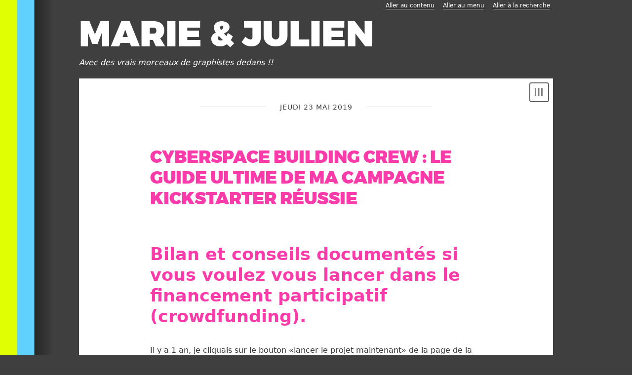

--- FILE ---
content_type: text/html; charset=UTF-8
request_url: https://mariejulien.com/
body_size: 14137
content:
<!DOCTYPE html>
<html lang="fr">

<head>
  
    <meta charset="UTF-8" />
    
      <title>MARIE &amp; JULIEN              </title>
    
    <!-- head-title -->
    
      <meta name="copyright" content="judbd.com marie-anais.com" />
      
        <meta name="ROBOTS" content="INDEX, FOLLOW" /> 
      <!-- meta-robots -->
      
        <meta name="description" lang="fr" content="Avec des vrais morceaux de graphistes dedans !! - page 1" />
        <meta name="author" content="" />
        <meta name="date" content="2025-11-20T19:34:17+01:00" /> 
      <!-- meta-entry -->
    
    <!-- head-meta -->
    
      <link rel="schema.dc" href="http://purl.org/dc/elements/1.1/" />
      <meta property="dc.publisher" content="" />
      <meta property="dc.rights" content="judbd.com marie-anais.com" />
      <meta property="dc.type" content="text" />
      <meta property="dc.format" content="text/html" />
      
        <meta property="dc.title" lang="fr" content="MARIE &amp; JULIEN - page 1" />
        <meta property="dc.description" lang="fr" content="Avec des vrais morceaux de graphistes dedans !!" />
        <meta property="dc.language" content="fr" />
        <meta property="dc.date" content="2025-11-20T19:34:17+01:00" /> 
      <!-- dc-entry -->
    
    <!-- head-dc -->
    
      <link rel="contents" title="Archives" href="https://mariejulien.com/archive" />
              <link rel="section" href="https://mariejulien.com/category/dossiers" title="Dossiers" />         <link rel="section" href="https://mariejulien.com/category/news" title="news" />         <link rel="section" href="https://mariejulien.com/category/astuces" title="astuces" />         <link rel="section" href="https://mariejulien.com/category/concours-a-truffes" title="concours à truffes" />         <link rel="section" href="https://mariejulien.com/category/marque-pages" title="marque-pages" />         <link rel="section" href="https://mariejulien.com/category/ressources" title="ressources" />         <link rel="section" href="https://mariejulien.com/category/identites" title="identités" />         <link rel="section" href="https://mariejulien.com/category/rions-un-peu" title="rions un peu" />                                                   <link rel="prev" title="entrées précédentes" href="https://mariejulien.com/page/2" />                                       <link rel="chapter" href="https://mariejulien.com/post/2019/05/23/cyberspace-building-crew-le-guide-ultime-de-ma-campagne-kickstarter-reussie" title="Cyberspace Building Crew : Le guide ultime de ma campagne Kickstarter réussie" />                 <link rel="chapter" href="https://mariejulien.com/post/2019/02/24/mon-contrat-d-edition-explique-a-un-enfant-de-5-ans" title="Mon contrat d'édition expliqué à un enfant de 5 ans" />                 <link rel="chapter" href="https://mariejulien.com/post/2018/01/31/on-fait-le-bilan-calmement-en-s-rememorant-chaque-instant" title="On fait le bilan, calmement en s'remémorant chaque instant" />                 <link rel="chapter" href="https://mariejulien.com/post/2018/01/31/refonte-de-judbdcom-etude-de-cas-3e-partie-optimisation-et-amelioration-progressive" title="Refonte de judbd.com : Étude de cas (3e partie : Optimisation et amélioration progressive)" />                 <link rel="chapter" href="https://mariejulien.com/post/2017/11/11/l-augmentation-des-cotisations-n-est-pas-responsable-de-la-precarite-des-auteurs-graphistes-ou-dessinateurs" title="L'augmentation des cotisations n'est pas responsable de la précarité des auteurs, graphistes ou dessinateurs" />                 <link rel="chapter" href="https://mariejulien.com/post/2017/11/11/j-acquitte-tout-sauf-le-raap" title="J'acquitte tout sauf le RAAP" />                 <link rel="chapter" href="https://mariejulien.com/post/2017/08/15/10-ans" title="10 ans" />                 <link rel="chapter" href="https://mariejulien.com/post/2017/03/16/Comp%C3%A9tition-R%C3%A9mun%C3%A9ration-%3A-Reboot" title="Compétition = Rémunération : Reboot" />                 <link rel="chapter" href="https://mariejulien.com/post/2017/03/14/L-imposteur-perfectionniste" title="L'imposteur perfectionniste" />                 <link rel="chapter" href="https://mariejulien.com/post/2017/02/13/Table-ronde-design-et-open-source-au-Reset" title="Table ronde design et open source au Reset" />                 <link rel="chapter" href="https://mariejulien.com/post/2017/02/08/Le-design-dans-le-libre-%3A-pistes-de-r%C3%A9flexion" title="Le design dans le libre : pistes de réflexion" />                 <link rel="chapter" href="https://mariejulien.com/post/2016/10/03/Passe-ton-tour" title="Passe ton tour" />                 <link rel="chapter" href="https://mariejulien.com/post/2016/05/22/Startups-de-merde%2C-vous-devriez-avoir-honte" title="Startups de merde, vous devriez avoir honte." />                 <link rel="chapter" href="https://mariejulien.com/post/2016/05/05/Refonte-de-judbd.com-%3A-%C3%89tude-de-cas-%282e-partie-%3A-le-CMS%29" title="Refonte de judbd.com : Étude de cas (2e partie : le CMS Kirby)" />                 <link rel="chapter" href="https://mariejulien.com/post/2016/05/03/Refonte-de-judbd.com-%3A-%C3%89tude-de-cas-%281ere-partie%29" title="Refonte de judbd.com : Étude de cas (1re partie)" />                 <link rel="chapter" href="https://mariejulien.com/post/2016/02/13/Le-service-est-mort-%3A-l-exemple-Banque-Postale-/-La-Poste" title="Le service est mort : l'exemple Banque Postale / La Poste" />                 <link rel="chapter" href="https://mariejulien.com/post/2014/07/19/Contre-le-travail-gratuit%2C-rencontre-avec-Axelle-Lemaire%2C-Secr%C3%A9taire-d-%C3%89tat-au-num%C3%A9rique." title="Contre le travail gratuit, rencontre avec Axelle Lemaire, Secrétaire d'État chargée du numérique." />                 <link rel="chapter" href="https://mariejulien.com/post/2013/07/04/La-photo-de-Coluche-pour-les-restos-du-c%C5%93ur%2C-ou-l-ignorance-de-circonstance-de-Numerama" title="La photo de Coluche pour les restos du cœur, ou l'ignorance de circonstance de Numerama" />                 <link rel="chapter" href="https://mariejulien.com/post/2013/06/29/Apprenez-que-tout-Flattr-vit-aux-d%C3%A9pens-de-celui-qui-l-%C3%A9coute." title="Apprenez que tout Flattr vit aux dépens de celui qui l'écoute." />                 <link rel="chapter" href="https://mariejulien.com/post/2013/06/16/Nouveaux-thesaurus-lightroom-en-fran%C3%A7ais-%3A-Standard-IPTC%2C-pays-du-Monde%2C-photo-culinaire-et-autres-mots-cl%C3%A9s-utiles" title="Nouveaux thesaurus lightroom en français : Standard IPTC, pays du Monde, photo culinaire et autres mots clés utiles" />       <link rel="alternate" type="application/atom+xml" title="Atom 1.0" href="https://mariejulien.com/feed/atom" />
      <link rel="EditURI" type="application/rsd+xml" title="RSD" href="" />
      <link rel="meta" type="application/xbel+xml" title="Blogroll" href="https://mariejulien.com/xbel" /> 
    <!-- head-linkrel -->

  

    <meta name="viewport" content="width=device-width, initial-scale=1.0">
  
  
    <link rel="preload" href="https://mariejulien.com/?tf=/style.css" as="style">
    <link rel="stylesheet" type="text/css" href="https://mariejulien.com/?tf=/style.css" media="screen">
  
  
    <link rel="stylesheet" type="text/css" href="https://mariejulien.com/?pf=print.css" media="print">
  
  
          <link rel="preload" href="https://mariejulien.com/?pf=jquery/3.7.1/jquery.js" as="script">
      <script src="https://mariejulien.com/?pf=jquery/3.7.1/jquery.js"></script>
      
  
    <link rel="preload" href="https://mariejulien.com/?pf=util.js" as="script">
    <script src="https://mariejulien.com/?pf=util.js"></script>
          <link rel="preload" href="https://mariejulien.com/?pf=legacy.js" as="script">
      <script src="https://mariejulien.com/?pf=legacy.js"></script>
      
  
    
<link
  rel="apple-touch-icon"
  sizes="57x57"
  href="https://mariejulien.com/?tf=/img/favico/apple-touch-icon-57x57.png?v=5AAnq06plg"
>
<link
  rel="apple-touch-icon"
  sizes="60x60"
  href="https://mariejulien.com/?tf=/img/favico/apple-touch-icon-60x60.png?v=5AAnq06plg"
>
<link
  rel="apple-touch-icon"
  sizes="72x72"
  href="https://mariejulien.com/?tf=/img/favico/apple-touch-icon-72x72.png?v=5AAnq06plg"
>
<link
  rel="apple-touch-icon"
  sizes="76x76"
  href="https://mariejulien.com/?tf=/img/favico/apple-touch-icon-76x76.png?v=5AAnq06plg"
>
<link
  rel="apple-touch-icon"
  sizes="114x114"
  href="https://mariejulien.com/?tf=/img/favico/apple-touch-icon-114x114.png?v=5AAnq06plg"
>
<link
  rel="apple-touch-icon"
  sizes="120x120"
  href="https://mariejulien.com/?tf=/img/favico/apple-touch-icon-120x120.png?v=5AAnq06plg"
>
<link
  rel="apple-touch-icon"
  sizes="144x144"
  href="https://mariejulien.com/?tf=/img/favico/apple-touch-icon-144x144.png?v=5AAnq06plg"
>
<link
  rel="apple-touch-icon"
  sizes="152x152"
  href="https://mariejulien.com/?tf=/img/favico/apple-touch-icon-152x152.png?v=5AAnq06plg"
>
<link
  rel="apple-touch-icon"
  sizes="180x180"
  href="https://mariejulien.com/?tf=/img/favico/apple-touch-icon-180x180.png?v=5AAnq06plg"
>
<link
  rel="icon"
  type="image/png"
  href="https://mariejulien.com/?tf=/img/favico/favicon-32x32.png?v=5AAnq06plg"
  sizes="32x32"
>
<link
  rel="icon"
  type="image/png"
  href="https://mariejulien.com/?tf=/img/favico/android-chrome-192x192.png?v=5AAnq06plg"
  sizes="192x192"
>
<link
  rel="icon"
  type="image/png"
  href="https://mariejulien.com/?tf=/img/favico/favicon-96x96.png?v=5AAnq06plg"
  sizes="96x96"
>
<link
  rel="icon"
  type="image/png"
  href="https://mariejulien.com/?tf=/img/favico/favicon-16x16.png?v=5AAnq06plg"
  sizes="16x16"
>
<link
  rel="manifest"
  href="https://mariejulien.com/?tf=/img/favico/manifest.json?v=5AAnq06plg"
>
<link
  rel="mask-icon"
  href="https://mariejulien.com/?tf=/img/favico/safari-pinned-tab.svg?v=5AAnq06plg"
  color="#5bbad5"
>
<link
  rel="shortcut icon"
  href="https://mariejulien.com/?tf=/img/favico/favicon.ico?v=5AAnq06plg"
>
<meta
  name="msapplication-TileColor"
  content="#da532c"
>
<meta
  name="msapplication-TileImage"
  content="https://mariejulien.com/?tf=/img/favico/mstile-144x144.png?v=5AAnq06plg"
>
<meta
  name="msapplication-config"
  content="https://mariejulien.com/?tf=/img/favico/browserconfig.xml?v=5AAnq06plg"
>
<meta
  name="theme-color"
  content="#ffffff"
>

<!--metatags -->

  <meta
    property="og:site_name"
    content=""
  />
  <meta
    property="og:image"
    content="http://mariejulien.comhttps://mariejulien.com/?tf=/img/header.jpg"
  />
  <meta
    name="twitter:image"
    content="http://mariejulien.comhttps://mariejulien.com/?tf=/img/favico/apple-touch-icon-180x180.png"
  >

<!--fin metatags -->
  
  
    <link rel="stylesheet" href="https://mariejulien.com/?pf=public.css" type="text/css" media="screen">
<link rel="stylesheet" href="https://mariejulien.com/?pf=smilies.css" type="text/css" media="screen">
<meta name="tdm-reservation" content="1">
  


 
  <!-- html-head -->
</head>


  <body class="dc-home ">
    <!-- <div class="bannerks">
      <a href="https://www.kickstarter.com/projects/79240567/cyberspace-building-crew-embroidered-patches-and-s?ref=as2srs" target="_blank" rel="noopener">
        <img src="https://mariejulien.com/?tf=/img/banner_960_01.png" alt="Stickers Et écussons brodés pour les travailleurs d’internet. Soutenez-nous sur Kickstarter ! " /> </a>
    </div> -->


  <div id="page">
    
       <div class="header">
	<nav role="navigation">
		<ul class="skip-links" id="prelude">
			<li><a href="#main">Aller au contenu</a></li>
			<li><a href="#blognav">Aller au menu</a></li>
			<li><a href="#search">Aller à la recherche</a></li>
		</ul>
	</nav>

	<div class="banner" role="banner">
		<h1 class="site-title"><a class="site-title__link"
			href="https://mariejulien.com/"><span class="site-title__text">MARIE &amp; JULIEN</span></a></h1>
		<p class="site-baseline">Avec des vrais morceaux de graphistes dedans !!</p>
	</div>

	</div>
 
      <!-- page-top -->
      <div id="wrapper">
        
          <div id="main" role="main">
            
                
              <div id="content">
                
                                      <!-- Next pages --><div id="p215" class="post short odd first" lang="fr" role="article">

	<p class="post-day-date">jeudi 23 mai 2019</p>
	<h2 class="post-title"><a href="https://mariejulien.com/post/2019/05/23/cyberspace-building-crew-le-guide-ultime-de-ma-campagne-kickstarter-reussie">Cyberspace Building Crew : Le guide ultime de ma campagne Kickstarter réussie</a></h2>

	
			<div class="post-content">
			<h2>Bilan et conseils documentés si vous voulez vous lancer dans le financement participatif (crowdfunding).</h2>

<p>Il y a 1 an, je cliquais sur le bouton «lancer le projet maintenant» de la page de la <a href="https://www.kickstarter.com/projects/judbd/cyberspace-building-crew-embroidered-patches-and-s">campagne Kickstarter des écussons d’internet</a>. Aujourd&#8217;hui, cette campagne est devenue une <a href="https://www.cyberspace.builders">boutique en ligne</a>.</p>

<ul>
<li>Avant ce clic, il y a eu une préparation minutieuse.</li>
<li>Après ce clic, il y a eu une tonne de surprises, bonnes ou mauvaises, beaucoup de gestion et beaucoup de suivi.</li>
</ul>

<p>Comme cet exercice était nouveau pour moi, j’ai essayé de noter et de compiler des éléments pendant la campagne afin de pouvoir faire un retour d’expérience précis et partager ce que j’avais appris.</p>

<p>Je n’ai pas la science infuse et chaque projet est unique, les conseils suivants peuvent donc ne pas s’appliquer à votre cas, mais j’ai pris bien soin de tout documenter au fil de l’eau, ce qui fait que <strong>ce guide est la ressource en français la plus complète à ma connaissance.</strong></p>

<p>J’ai mis quelques termes en anglais entre parenthèses qui vous permettront de trouver d’autres ressources sur le sujet. Il s’agit plus d’un «&#160;field guide&#160;» pour que vous pensiez à tout plutôt qu’une vérité universelle.</p>

<p><strong>Ce billet va être long car je souhaite tout regrouper sur une page mais les étapes seront clairement découpées pour que vous lisiez ce qui vous intéresse.</strong></p>

<p><a href="https://www.cyberspace.builders"><img src="/public/cover-patches-500x333-q90.jpg" alt="" style="margin: 0 auto; display: block;" /></a></p>

<hr />

<p>&#128083; <strong>TL;DR&#160;:</strong> Faites  bien vos calculs, refaites-les encore, montez vos prix car vous avez oublié de compter un truc, visez la rentabilité, le tableur sera votre nouveau meilleur ami, faites un produit cool, communiquez sans cesse avec les gens et encaissez le pognon pour partir à Miami ou plus simplement pour essayer de couvrir vos dépenses.</p>

<p>Faire un Kickstarter c’était très cool sur plein de points mais pas non plus archi rentable. Mangez des pommes, <strong><a href="https://www.cyberspace.builders">visitez ma boutique et achetez vous des écussons super cool</a></strong>.</p>

<hr />

<p><strong>Aussi y’a un code promo pour <a href="https://www.cyberspace.builders">la boutique</a> à la fin mais il faut lire l’article pour que ça marche &#128184;</strong></p>

<p>&#129299; La tronche de cake indique un conseil malin de tonton Julien<br />
&#128680; Le gyro indique un truc très important auquel vous devriez faire gaffe</p>

<h3>Sommaire</h3>

<ul>
<li><a href="/post/2019/05/23/cyberspace-building-crew-le-guide-ultime-de-ma-campagne-kickstarter-reussie#le-pognon-le-flouze-la-maille-la-fraîche%C2%A0-combien-ce-projet-a-t">Le pognon, le flouze, la maille, la fraîche&#160;: Combien ce projet a-t-il rapporté&#160;?</a></li>
<li><a href="/post/2019/05/23/cyberspace-building-crew-le-guide-ultime-de-ma-campagne-kickstarter-reussie#le-projet%C2%A0-des-écussons-des-métiers-d’internet-pour-les-travaill">Le projet&#160;: Des écussons des métiers d’Internet pour les travailleurs d’Internet</a></li>
<li><a href="/post/2019/05/23/cyberspace-building-crew-le-guide-ultime-de-ma-campagne-kickstarter-reussie#avant-la-campagne%C2%A0-plans-are-worthless-but-planning-is-everythin">Avant la campagne&#160;: Plans are worthless, but planning is everything</a>

<ul>
<li><a href="/post/2019/05/23/cyberspace-building-crew-le-guide-ultime-de-ma-campagne-kickstarter-reussie#calculer-le-montant-de-l’objectif">objectif</a></li>
<li><a href="/post/2019/05/23/cyberspace-building-crew-le-guide-ultime-de-ma-campagne-kickstarter-reussie#les-contreparties-récompenses">récompenses</a></li>
<li><a href="/post/2019/05/23/cyberspace-building-crew-le-guide-ultime-de-ma-campagne-kickstarter-reussie#les-early-birds">early birds</a></li>
<li><a href="/post/2019/05/23/cyberspace-building-crew-le-guide-ultime-de-ma-campagne-kickstarter-reussie#les-addons">addons</a></li>
<li><a href="/post/2019/05/23/cyberspace-building-crew-le-guide-ultime-de-ma-campagne-kickstarter-reussie#les-stretch-goals">stretchgoals</a></li>
<li><a href="/post/2019/05/23/cyberspace-building-crew-le-guide-ultime-de-ma-campagne-kickstarter-reussie#les-frais-de-port">frais de port</a></li>
</ul></li>
<li><a href="/post/2019/05/23/cyberspace-building-crew-le-guide-ultime-de-ma-campagne-kickstarter-reussie#pendant-la-campagne%C2%A0-a-successful-failure">Pendant la campagne&#160;: A Successful Failure</a></li>
<li><a href="/post/2019/05/23/cyberspace-building-crew-le-guide-ultime-de-ma-campagne-kickstarter-reussie#après-la-campagne%C2%A0-le-projet-commence-vraiment">Après la campagne&#160;: le projet commence vraiment</a></li>
<li><a href="/post/2019/05/23/cyberspace-building-crew-le-guide-ultime-de-ma-campagne-kickstarter-reussie#après-la-campagne%C2%A0-les-ventes-additionnelles">Après la campagne&#160;: Les ventes additionnelles</a></li>
<li><a href="/post/2019/05/23/cyberspace-building-crew-le-guide-ultime-de-ma-campagne-kickstarter-reussie#après-la-campagne%C2%A0-la-création-des-produits">Après la campagne&#160;: La création des produits</a>

<ul>
<li><a href="/post/2019/05/23/cyberspace-building-crew-le-guide-ultime-de-ma-campagne-kickstarter-reussie#les-produits">Les produits</a></li>
<li><a href="/post/2019/05/23/cyberspace-building-crew-le-guide-ultime-de-ma-campagne-kickstarter-reussie#les-emballages">Les emballages</a></li>
<li><a href="/post/2019/05/23/cyberspace-building-crew-le-guide-ultime-de-ma-campagne-kickstarter-reussie#les-à-cotés">Les à-cotés</a></li>
<li><a href="/post/2019/05/23/cyberspace-building-crew-le-guide-ultime-de-ma-campagne-kickstarter-reussie#l’affranchissement">L&#8217;affranchissement</a></li>
<li><a href="/post/2019/05/23/cyberspace-building-crew-le-guide-ultime-de-ma-campagne-kickstarter-reussie#l’adressage">L&#8217;adressage</a></li>
<li><a href="/post/2019/05/23/cyberspace-building-crew-le-guide-ultime-de-ma-campagne-kickstarter-reussie#préparation-des-commandes-picking-fulfillment-et-envois-shipping">Préparation et envois</a></li>
</ul></li>
<li><a href="/post/2019/05/23/cyberspace-building-crew-le-guide-ultime-de-ma-campagne-kickstarter-reussie#le-suivi-des-envois-et-le-service-après-vente">Le suivi des envois et le service après-vente</a></li>
<li><a href="/post/2019/05/23/cyberspace-building-crew-le-guide-ultime-de-ma-campagne-kickstarter-reussie#le-bilan-et-les-retombées-autres-que-financières">Le bilan et les retombées autres que financières</a></li>
<li><a href="/post/2019/05/23/cyberspace-building-crew-le-guide-ultime-de-ma-campagne-kickstarter-reussie#but-wait-there’s-more">But wait, there’s more!</a></li>
</ul>
		</div>
		<p class="post-read-it"><a href="https://mariejulien.com/post/2019/05/23/cyberspace-building-crew-le-guide-ultime-de-ma-campagne-kickstarter-reussie"
		 title="Lire la suite Cyberspace Building Crew : Le guide ultime de ma campagne Kickstarter réussie">Lire la suite</a></p>
	
	
	
	<div class="post-meta">
		<p class="post-info">
			<span class="post-author">Par <a href="http://judbd.com">Julien</a>, </span>
			<span class="post-date">jeudi 23 mai 2019.</span>
						<span class="post-cat"><a
				href="https://mariejulien.com/category/dossiers">Dossiers</a></span>
					</p>

		
					<p class="post-info-co">
									<a href="https://mariejulien.com/post/2019/05/23/cyberspace-building-crew-le-guide-ultime-de-ma-campagne-kickstarter-reussie#comments" class="comment_count">3 commentaires</a>
														</p>
			</div>
</div>

                    <!-- Pagination -->
                                                          <!-- Next pages --><div id="p214" class="post short  " lang="fr" role="article">

	<p class="post-day-date">dimanche 24 février 2019</p>
	<h2 class="post-title"><a href="https://mariejulien.com/post/2019/02/24/mon-contrat-d-edition-explique-a-un-enfant-de-5-ans">Mon contrat d'édition expliqué à un enfant de 5 ans</a></h2>

	
			<div class="post-content">
			<p><strong>Note</strong>&#160;: Ce contrat est la traduction en version &#8220;5 ans&#8221; d&#8217;un contrat d&#8217;édition réel issu d&#8217;une maison d&#8217;édition sérieuse. Il présente des clauses assez standard dans le monde de l&#8217;édition. Hormis la rédaction dans le style enfantin, toutes les clauses sont conformes aux obligations du contrat réel.</p>
		</div>
		<p class="post-read-it"><a href="https://mariejulien.com/post/2019/02/24/mon-contrat-d-edition-explique-a-un-enfant-de-5-ans"
		 title="Lire la suite Mon contrat d'édition expliqué à un enfant de 5 ans">Lire la suite</a></p>
	
	
	
	<div class="post-meta">
		<p class="post-info">
			<span class="post-author">Par <a href="http://judbd.com">Julien</a>, </span>
			<span class="post-date">dimanche 24 février 2019.</span>
						<span class="post-cat"><a
				href="https://mariejulien.com/category/rions-un-peu">rions un peu</a></span>
					</p>

		
					<p class="post-info-co">
									<a href="https://mariejulien.com/post/2019/02/24/mon-contrat-d-edition-explique-a-un-enfant-de-5-ans#comments" class="comment_count">2 commentaires</a>
														</p>
			</div>
</div>

                    <!-- Pagination -->
                                                          <!-- Next pages --><div id="p213" class="post short odd " lang="fr" role="article">

	<p class="post-day-date">jeudi  1 février 2018</p>
	<h2 class="post-title"><a href="https://mariejulien.com/post/2018/01/31/on-fait-le-bilan-calmement-en-s-rememorant-chaque-instant">On fait le bilan, calmement en s'remémorant chaque instant</a></h2>

	
			<div class="post-content">
			<p>…parler des histoires d&#8217;avant comme si on avait <del>50</del> 33 ans (maintenant vous l&#8217;avez dans la tête. De rien.)</p>

<p>Je voulais faire un bilan de ma première année freelance, mais j&#8217;ai laissé passer la date, alors ce sera un billet &#8220;point d&#8217;étape&#8221; vu que ma vie a pas mal évolué ces derniers temps et que c&#8217;est mon anniv aujourd&#8217;hui.</p>

<p>Si vous avez raté les épisodes précédents&#160;:</p>

<p>Previously (il y a très longtemps) in mariejulien.com&#160;: <a href="/post/2008/01/23/Tas-voulu-voir-Paris-et-on-a-vu-Paris">Marie et Julien arrivent à Paris il y a 10 ans de ça</a> et <a href="/post/2011/09/29/You-don-t-have-to-put-on-the-red-light">Julien Démissionne de chez Publicis</a>. Comme le veut la tradition, le titre de ce billet est encore un extrait de chanson.</p>

<h3>TL;DR</h3>

<p><strong><a href="https://judbd.com" title="Graphiste et directeur artistique freelance à Paris">Travaillez avec moi</a>, je serai parfait pour vos missions de DA en freelance et pour vous accompagner dans le lancement ou l&#8217;amélioration de votre communication.</strong></p>
		</div>
		<p class="post-read-it"><a href="https://mariejulien.com/post/2018/01/31/on-fait-le-bilan-calmement-en-s-rememorant-chaque-instant"
		 title="Lire la suite On fait le bilan, calmement en s'remémorant chaque instant">Lire la suite</a></p>
	
	
	
	<div class="post-meta">
		<p class="post-info">
			<span class="post-author">Par <a href="http://judbd.com">Julien</a>, </span>
			<span class="post-date">jeudi  1 février 2018.</span>
						<span class="post-cat"><a
				href="https://mariejulien.com/category/news">news</a></span>
					</p>

		
														</div>
</div>

                    <!-- Pagination -->
                                                          <!-- Next pages --><div id="p212" class="post short  " lang="fr" role="article">

	<p class="post-day-date">mercredi 31 janvier 2018</p>
	<h2 class="post-title"><a href="https://mariejulien.com/post/2018/01/31/refonte-de-judbdcom-etude-de-cas-3e-partie-optimisation-et-amelioration-progressive">Refonte de judbd.com : Étude de cas (3e partie : Optimisation et amélioration progressive)</a></h2>

	
			<div class="post-content">
			<p>Deux ans se sont écoulés depuis la <a href="https://judbd.com">refonte de mon portfolio</a> <a href="/post/2016/05/03/Refonte-de-judbd.com-%3A-%C3%89tude-de-cas-%281ere-partie%29">et de l&#8217;étude de cas qui allait avec</a>, et pendant ces 2 ans je n&#8217;ai pas cessé de l&#8217;améliorer par petites touches. Je me félicite d&#8217;avoir choisi un CMS &#8220;flat files&#8221; (<a href="/post/2016/05/05/Refonte-de-judbd.com-%3A-%C3%89tude-de-cas-%282e-partie-%3A-le-CMS%29">Kirby en l&#8217;occurence</a>) comme moteur, car il facilite grandement ces améliorations au fil de l&#8217;eau.</p>

<h2>TL;DR</h2>

<p>résumé des améliorations mises en place pour un gain énorme en SEO et en performances&#160;:</p>

<ul>
<li>Travail complet sur le <a href="http://www.seoreviewtools.com">SEO</a></li>
<li>Optimisation des <a href="https://dareboost.com">performances</a></li>
<li>Mise en place des<a href="https://images.guide"> images responsive</a></li>
<li>Utilisation d&#8217;un CDN avec <a href="https://cloudinary.com/invites/lpov9zyyucivvxsnalc5/qbagpbmjz0xsfilf5vkc">Cloudinary</a></li>
<li>Mise en place du <a href="https://github.com/aFarkas/lazysizes">Lazy load</a> (à peu près)</li>
</ul>
		</div>
		<p class="post-read-it"><a href="https://mariejulien.com/post/2018/01/31/refonte-de-judbdcom-etude-de-cas-3e-partie-optimisation-et-amelioration-progressive"
		 title="Lire la suite Refonte de judbd.com : Étude de cas (3e partie : Optimisation et amélioration progressive)">Lire la suite</a></p>
	
	
	
	<div class="post-meta">
		<p class="post-info">
			<span class="post-author">Par <a href="http://judbd.com">Julien</a>, </span>
			<span class="post-date">mercredi 31 janvier 2018.</span>
						<span class="post-cat"><a
				href="https://mariejulien.com/category/dossiers">Dossiers</a></span>
					</p>

									<ul class="post-tags-list">
							<li class="post-tags-item"><a href="https://mariejulien.com/tag/Performances">Performances</a></li>
												<li class="post-tags-item"><a href="https://mariejulien.com/tag/Portfolio">Portfolio</a></li>
												<li class="post-tags-item"><a href="https://mariejulien.com/tag/SEO">SEO</a></li>
							</ul>
					
					<p class="post-info-co">
									<a href="https://mariejulien.com/post/2018/01/31/refonte-de-judbdcom-etude-de-cas-3e-partie-optimisation-et-amelioration-progressive#comments" class="comment_count">un commentaire</a>
														</p>
			</div>
</div>

                    <!-- Pagination -->
                                                          <!-- Next pages --><div id="p210" class="post short odd " lang="fr" role="article">

	<p class="post-day-date">dimanche 12 novembre 2017</p>
	<h2 class="post-title"><a href="https://mariejulien.com/post/2017/11/11/l-augmentation-des-cotisations-n-est-pas-responsable-de-la-precarite-des-auteurs-graphistes-ou-dessinateurs">L'augmentation des cotisations n'est pas responsable de la précarité des auteurs, graphistes ou dessinateurs</a></h2>

	
			<div class="post-content">
			<p>Les appels à cotisation de l&#8217;IRCEC et les débats sur la hausse de la CSG ont fait réagir les auteurs en général et les auteurs de BD en particulier, qui ont eu tôt fait de crier à l&#8217;assassin et à se plaindre que cette hausse allait les mettre sur la paille, voire les tuer.
<strong>Devant une telle levée de boucliers, je pense qu&#8217;il est urgent que les auteurs comprennent que s&#8217;ils ne s&#8217;en sortent pas avec un des régimes de cotisation les plus avantageux existant, c&#8217;est que le problème n&#8217;est pas le régime, mais les auteurs eux-mêmes.</strong></p>
		</div>
		<p class="post-read-it"><a href="https://mariejulien.com/post/2017/11/11/l-augmentation-des-cotisations-n-est-pas-responsable-de-la-precarite-des-auteurs-graphistes-ou-dessinateurs"
		 title="Lire la suite L'augmentation des cotisations n'est pas responsable de la précarité des auteurs, graphistes ou dessinateurs">Lire la suite</a></p>
	
	
	
	<div class="post-meta">
		<p class="post-info">
			<span class="post-author">Par <a href="http://judbd.com">Julien</a>, </span>
			<span class="post-date">dimanche 12 novembre 2017.</span>
						<span class="post-cat"><a
				href="https://mariejulien.com/category/dossiers">Dossiers</a></span>
					</p>

									<ul class="post-tags-list">
							<li class="post-tags-item"><a href="https://mariejulien.com/tag/AGESSA">AGESSA</a></li>
												<li class="post-tags-item"><a href="https://mariejulien.com/tag/cotisations%20sociales">cotisations sociales</a></li>
												<li class="post-tags-item"><a href="https://mariejulien.com/tag/IRCEC">IRCEC</a></li>
												<li class="post-tags-item"><a href="https://mariejulien.com/tag/MDA">MDA</a></li>
							</ul>
					
					<p class="post-info-co">
									<a href="https://mariejulien.com/post/2017/11/11/l-augmentation-des-cotisations-n-est-pas-responsable-de-la-precarite-des-auteurs-graphistes-ou-dessinateurs#comments" class="comment_count">15 commentaires</a>
														</p>
			</div>
</div>

                    <!-- Pagination -->
                                                          <!-- Next pages --><div id="p211" class="post short  " lang="fr" role="article">

	
	<h2 class="post-title"><a href="https://mariejulien.com/post/2017/11/11/j-acquitte-tout-sauf-le-raap">J'acquitte tout sauf le RAAP</a></h2>

	
			<div class="post-content">
			<p>Ce billet est une annexe explicative <a href="/post/2017/11/11/l-augmentation-des-cotisations-n-est-pas-responsable-de-la-precarite-des-auteurs-graphistes-ou-dessinateurs">à ce billet</a>, et qui récapitule dans le détail tout ce qui fait que le statut d&#8217;auteur en France est hyper privilégié.</p>
		</div>
		<p class="post-read-it"><a href="https://mariejulien.com/post/2017/11/11/j-acquitte-tout-sauf-le-raap"
		 title="Lire la suite J'acquitte tout sauf le RAAP">Lire la suite</a></p>
	
	
	
	<div class="post-meta">
		<p class="post-info">
			<span class="post-author">Par <a href="http://judbd.com">Julien</a>, </span>
			<span class="post-date">dimanche 12 novembre 2017.</span>
						<span class="post-cat"><a
				href="https://mariejulien.com/category/dossiers">Dossiers</a></span>
					</p>

									<ul class="post-tags-list">
							<li class="post-tags-item"><a href="https://mariejulien.com/tag/AGESSA">AGESSA</a></li>
												<li class="post-tags-item"><a href="https://mariejulien.com/tag/cotisations%20sociales">cotisations sociales</a></li>
												<li class="post-tags-item"><a href="https://mariejulien.com/tag/IRCEC">IRCEC</a></li>
												<li class="post-tags-item"><a href="https://mariejulien.com/tag/MDA">MDA</a></li>
							</ul>
					
					<p class="post-info-co">
									<a href="https://mariejulien.com/post/2017/11/11/j-acquitte-tout-sauf-le-raap#comments" class="comment_count">3 commentaires</a>
														</p>
			</div>
</div>

                    <!-- Pagination -->
                                                          <!-- Next pages --><div id="p209" class="post short odd " lang="fr" role="article">

	<p class="post-day-date">mardi 15 août 2017</p>
	<h2 class="post-title"><a href="https://mariejulien.com/post/2017/08/15/10-ans">10 ans</a></h2>

	
	
			<div class="post-content">
			<p>
				Il y a un peu plus de 10 ans, je m’armais de WAMP, d’un peu de documentation CSS (langage dont je ne connaissais rien), de tutos php du site du zéro et je partais dans la campagne belge, coupé de tout, sans connexion internet. J’allais profiter de quelques semaines de calme pour mettre à jour mon									<span class="ellipsis">&nbsp;[&#8230;]</span>
							</p>
		</div>
		<p class="post-read-it"><a href="https://mariejulien.com/post/2017/08/15/10-ans"
		 title="Lire la suite 10 ans">Lire la suite</a></p>
	
	
	<div class="post-meta">
		<p class="post-info">
			<span class="post-author">Par <a href="http://judbd.com">Julien</a>, </span>
			<span class="post-date">mardi 15 août 2017.</span>
					</p>

		
					<p class="post-info-co">
									<a href="https://mariejulien.com/post/2017/08/15/10-ans#comments" class="comment_count">19 commentaires</a>
														</p>
			</div>
</div>

                    <!-- Pagination -->
                                                          <!-- Next pages --><div id="p208" class="post short  " lang="fr" role="article">

	<p class="post-day-date">jeudi 16 mars 2017</p>
	<h2 class="post-title"><a href="https://mariejulien.com/post/2017/03/16/Comp%C3%A9tition-R%C3%A9mun%C3%A9ration-%3A-Reboot">Compétition = Rémunération : Reboot</a></h2>

	
			<div class="post-content">
			<p>Si vous êtes un lecteur assidu de ce blog, vous savez que les compétitions et les appels d&#8217;offres non-rémunérés, c&#8217;est mal.</p>

<p>Il y a presque 10 ans (!!), nous <a href="/post/2007/12/29/Competition-Remuneration">mettions en avant</a> une initiative destinée à afficher formellement l&#8217;opposition des graphistes à ces pratiques. Aujourd&#8217;hui, <a href="http://metiers-graphiques.fr/">l&#8217;association Métiers Graphiques</a> a décidé de réaffirmer son attachement à ces valeurs en redonnant un nouveau souffle à cette campagne en lui dédiant <a href="http://competitionremuneration.metiers-graphiques.fr/">un mini-site.</a></p>
		</div>
		<p class="post-read-it"><a href="https://mariejulien.com/post/2017/03/16/Comp%C3%A9tition-R%C3%A9mun%C3%A9ration-%3A-Reboot"
		 title="Lire la suite Compétition = Rémunération : Reboot">Lire la suite</a></p>
	
	
	
	<div class="post-meta">
		<p class="post-info">
			<span class="post-author">Par <a href="http://judbd.com">Julien</a>, </span>
			<span class="post-date">jeudi 16 mars 2017.</span>
						<span class="post-cat"><a
				href="https://mariejulien.com/category/ressources">ressources</a></span>
					</p>

		
					<p class="post-info-co">
									<a href="https://mariejulien.com/post/2017/03/16/Comp%C3%A9tition-R%C3%A9mun%C3%A9ration-%3A-Reboot#comments" class="comment_count">4 commentaires</a>
														</p>
			</div>
</div>

                    <!-- Pagination -->
                                                          <!-- Next pages --><div id="p207" class="post short odd " lang="fr" role="article">

	<p class="post-day-date">mardi 14 mars 2017</p>
	<h2 class="post-title"><a href="https://mariejulien.com/post/2017/03/14/L-imposteur-perfectionniste">L'imposteur perfectionniste</a></h2>

	
			<div class="post-content">
			<p>Comme c&#8217;est difficile de s&#8217;expliquer sur Twitter, et que de toute façon les blogs sont la Next Big Thing 2018 (vous l&#8217;aurez lu ici en premier, rep a sa les gourous du web), voilà de quoi clarifier ma pensée suite à ma réflexion acerbe sur le réseau précédemment nommé.</p>
		</div>
		<p class="post-read-it"><a href="https://mariejulien.com/post/2017/03/14/L-imposteur-perfectionniste"
		 title="Lire la suite L'imposteur perfectionniste">Lire la suite</a></p>
	
	
	
	<div class="post-meta">
		<p class="post-info">
			<span class="post-author">Par <a href="http://judbd.com">Julien</a>, </span>
			<span class="post-date">mardi 14 mars 2017.</span>
					</p>

		
					<p class="post-info-co">
									<a href="https://mariejulien.com/post/2017/03/14/L-imposteur-perfectionniste#comments" class="comment_count">13 commentaires</a>
														</p>
			</div>
</div>

                    <!-- Pagination -->
                                                          <!-- Next pages --><div id="p206" class="post short  " lang="fr" role="article">

	<p class="post-day-date">lundi 13 février 2017</p>
	<h2 class="post-title"><a href="https://mariejulien.com/post/2017/02/13/Table-ronde-design-et-open-source-au-Reset">Table ronde design et open source au Reset</a></h2>

	
			<div class="post-content">
			<p>Compte rendu rapide de la rencontre du dimanche 12 février <a href="http://lereset.org/">au Reset</a><a href="http://lereset.org/"></a> à propos du design et de l&#8217;open source.</p>		</div>
		<p class="post-read-it"><a href="https://mariejulien.com/post/2017/02/13/Table-ronde-design-et-open-source-au-Reset"
		 title="Lire la suite Table ronde design et open source au Reset">Lire la suite</a></p>
	
	
	
	<div class="post-meta">
		<p class="post-info">
			<span class="post-author">Par <a href="http://judbd.com">Julien</a>, </span>
			<span class="post-date">lundi 13 février 2017.</span>
					</p>

		
					<p class="post-info-co">
									<a href="https://mariejulien.com/post/2017/02/13/Table-ronde-design-et-open-source-au-Reset#comments" class="comment_count">14 commentaires</a>
														</p>
			</div>
</div>

                    <!-- Pagination -->
                                                          <!-- Next pages --><div id="p205" class="post short odd " lang="fr" role="article">

	<p class="post-day-date">mercredi  8 février 2017</p>
	<h2 class="post-title"><a href="https://mariejulien.com/post/2017/02/08/Le-design-dans-le-libre-%3A-pistes-de-r%C3%A9flexion">Le design dans le libre : pistes de réflexion</a></h2>

	
			<div class="post-content">
			<p>Suite à <a href="https://framasphere.org/posts/2833697">une discussion</a> sur Twitter (<a href="https://twitter.com/mariejulien/status/611806805312806912">et à plein d&#8217;autres avant</a>) je vais essayer d&#8217;exposer les obstacles qui font que <strong>design et open source font rarement bon ménage</strong>, essayer de comprendre pourquoi le grand public préfère utiliser des logiciels espions de sales capitalistes plutôt que leurs alternatives libres, et envisager des pistes de réflexion.</p>		</div>
		<p class="post-read-it"><a href="https://mariejulien.com/post/2017/02/08/Le-design-dans-le-libre-%3A-pistes-de-r%C3%A9flexion"
		 title="Lire la suite Le design dans le libre : pistes de réflexion">Lire la suite</a></p>
	
	
	
	<div class="post-meta">
		<p class="post-info">
			<span class="post-author">Par <a href="http://judbd.com">Julien</a>, </span>
			<span class="post-date">mercredi  8 février 2017.</span>
					</p>

		
					<p class="post-info-co">
									<a href="https://mariejulien.com/post/2017/02/08/Le-design-dans-le-libre-%3A-pistes-de-r%C3%A9flexion#comments" class="comment_count">101 commentaires</a>
														</p>
			</div>
</div>

                    <!-- Pagination -->
                                                          <!-- Next pages --><div id="p203" class="post short  " lang="fr" role="article">

	<p class="post-day-date">lundi  3 octobre 2016</p>
	<h2 class="post-title"><a href="https://mariejulien.com/post/2016/10/03/Passe-ton-tour">Passe ton tour</a></h2>

	
	
			<div class="post-content">
			<p>
				Un court billet suite à la conférence Paris Web (la conférence web de qualitay), où il a été pas mal discuté de la lassitude de “toujours voir les même têtes”. Je suis d’accord avec ce constat. C’est un reproche que je fais moi même à cette conférence (et surement à d’autres) : non seulement on voit									<span class="ellipsis">&nbsp;[&#8230;]</span>
							</p>
		</div>
		<p class="post-read-it"><a href="https://mariejulien.com/post/2016/10/03/Passe-ton-tour"
		 title="Lire la suite Passe ton tour">Lire la suite</a></p>
	
	
	<div class="post-meta">
		<p class="post-info">
			<span class="post-author">Par <a href="http://judbd.com">Julien</a>, </span>
			<span class="post-date">lundi  3 octobre 2016.</span>
					</p>

		
					<p class="post-info-co">
									<a href="https://mariejulien.com/post/2016/10/03/Passe-ton-tour#comments" class="comment_count">10 commentaires</a>
														</p>
			</div>
</div>

                    <!-- Pagination -->
                                                          <!-- Next pages --><div id="p199" class="post short odd " lang="fr" role="article">

	<p class="post-day-date">dimanche 22 mai 2016</p>
	<h2 class="post-title"><a href="https://mariejulien.com/post/2016/05/22/Startups-de-merde%2C-vous-devriez-avoir-honte">Startups de merde, vous devriez avoir honte.</a></h2>

	
	
			<div class="post-content">
			<p>
				Coup de gueule. Je tombe sur un article du monde intitulé “De jeunes geeks craquent les codes de l’entreprise” dans mon feed twitter. Un article enjoué qui ne choquera quasiment plus personne, et pourtant. Dedans on y lit par exemple : Agés de 19 ans à 26 ans, ils partagent une maison et leurs									<span class="ellipsis">&nbsp;[&#8230;]</span>
							</p>
		</div>
		<p class="post-read-it"><a href="https://mariejulien.com/post/2016/05/22/Startups-de-merde%2C-vous-devriez-avoir-honte"
		 title="Lire la suite Startups de merde, vous devriez avoir honte.">Lire la suite</a></p>
	
	
	<div class="post-meta">
		<p class="post-info">
			<span class="post-author">Par <a href="http://judbd.com">Julien</a>, </span>
			<span class="post-date">dimanche 22 mai 2016.</span>
					</p>

		
					<p class="post-info-co">
									<a href="https://mariejulien.com/post/2016/05/22/Startups-de-merde%2C-vous-devriez-avoir-honte#comments" class="comment_count">103 commentaires</a>
														</p>
			</div>
</div>

                    <!-- Pagination -->
                                                          <!-- Next pages --><div id="p198" class="post short  " lang="fr" role="article">

	<p class="post-day-date">vendredi  6 mai 2016</p>
	<h2 class="post-title"><a href="https://mariejulien.com/post/2016/05/05/Refonte-de-judbd.com-%3A-%C3%89tude-de-cas-%282e-partie-%3A-le-CMS%29">Refonte de judbd.com : Étude de cas (2e partie : le CMS Kirby)</a></h2>

	
			<div class="post-content">
			<p>Maintenant que nous avons abordé le design et le contenu <a href="/post/2016/05/03/Refonte-de-judbd.com-%3A-%C3%89tude-de-cas-%281ere-partie%29">dans le billet précédent</a>, parlons maintenant un peu technique. <a href="/post/2018/01/31/refonte-de-judbdcom-etude-de-cas-3e-partie-optimisation-et-amelioration-progressive">Nous parlerons optimisations SEO et performances dans la 3e partie</a>.</p>		</div>
		<p class="post-read-it"><a href="https://mariejulien.com/post/2016/05/05/Refonte-de-judbd.com-%3A-%C3%89tude-de-cas-%282e-partie-%3A-le-CMS%29"
		 title="Lire la suite Refonte de judbd.com : Étude de cas (2e partie : le CMS Kirby)">Lire la suite</a></p>
	
	
	
	<div class="post-meta">
		<p class="post-info">
			<span class="post-author">Par <a href="http://judbd.com">Julien</a>, </span>
			<span class="post-date">vendredi  6 mai 2016.</span>
					</p>

									<ul class="post-tags-list">
							<li class="post-tags-item"><a href="https://mariejulien.com/tag/news">news</a></li>
							</ul>
					
					<p class="post-info-co">
									<a href="https://mariejulien.com/post/2016/05/05/Refonte-de-judbd.com-%3A-%C3%89tude-de-cas-%282e-partie-%3A-le-CMS%29#comments" class="comment_count">11 commentaires</a>
														</p>
			</div>
</div>

                    <!-- Pagination -->
                                                          <!-- Next pages --><div id="p196" class="post short odd " lang="fr" role="article">

	
	<h2 class="post-title"><a href="https://mariejulien.com/post/2016/05/03/Refonte-de-judbd.com-%3A-%C3%89tude-de-cas-%281ere-partie%29">Refonte de judbd.com : Étude de cas (1re partie)</a></h2>

	
			<div class="post-content">
			<p>Tel l&#8217;inéluctable mouvement des planètes, il arrive un moment dans la vie du graphiste où il doit refaire son site internet. Voici la première partie de cette grande épopée. (<a href="/post/2016/05/05/Refonte-de-judbd.com-%3A-%C3%89tude-de-cas-%282e-partie-%3A-le-CMS%29">La 2e partie est ici</a> et la <a href="/post/2018/01/31/refonte-de-judbdcom-etude-de-cas-3e-partie-optimisation-et-amelioration-progressive">3e partie est là</a>).</p>		</div>
		<p class="post-read-it"><a href="https://mariejulien.com/post/2016/05/03/Refonte-de-judbd.com-%3A-%C3%89tude-de-cas-%281ere-partie%29"
		 title="Lire la suite Refonte de judbd.com : Étude de cas (1re partie)">Lire la suite</a></p>
	
	
	
	<div class="post-meta">
		<p class="post-info">
			<span class="post-author">Par <a href="http://judbd.com">Julien</a>, </span>
			<span class="post-date">vendredi  6 mai 2016.</span>
					</p>

									<ul class="post-tags-list">
							<li class="post-tags-item"><a href="https://mariejulien.com/tag/news">news</a></li>
							</ul>
					
														</div>
</div>

                    <!-- Pagination -->
                                                          <!-- Next pages --><div id="p197" class="post short  " lang="fr" role="article">

	<p class="post-day-date">samedi 13 février 2016</p>
	<h2 class="post-title"><a href="https://mariejulien.com/post/2016/02/13/Le-service-est-mort-%3A-l-exemple-Banque-Postale-/-La-Poste">Le service est mort : l'exemple Banque Postale / La Poste</a></h2>

	
	
			<div class="post-content">
			<p>
				Avertissements Disclaimer 1 : « hé mais connard pourquoi t’es à la Banque Postale ? » Mon prêt immo s’y trouve et c’était le plus intéressant à l’époque. Je suis aussi chez Boursorama, qui fait aussi des conneries, au Crédit Mutuel, qui fait aussi des conneries et j’ai été à la Banque Populaire, qui									<span class="ellipsis">&nbsp;[&#8230;]</span>
							</p>
		</div>
		<p class="post-read-it"><a href="https://mariejulien.com/post/2016/02/13/Le-service-est-mort-%3A-l-exemple-Banque-Postale-/-La-Poste"
		 title="Lire la suite Le service est mort : l'exemple Banque Postale / La Poste">Lire la suite</a></p>
	
	
	<div class="post-meta">
		<p class="post-info">
			<span class="post-author">Par <a href="http://judbd.com">Julien</a>, </span>
			<span class="post-date">samedi 13 février 2016.</span>
					</p>

									<ul class="post-tags-list">
							<li class="post-tags-item"><a href="https://mariejulien.com/tag/news">news</a></li>
												<li class="post-tags-item"><a href="https://mariejulien.com/tag/rions%20un%20peu">rions un peu</a></li>
							</ul>
					
					<p class="post-info-co">
									<a href="https://mariejulien.com/post/2016/02/13/Le-service-est-mort-%3A-l-exemple-Banque-Postale-/-La-Poste#comments" class="comment_count">13 commentaires</a>
														</p>
			</div>
</div>

                    <!-- Pagination -->
                                                          <!-- Next pages --><div id="p193" class="post short odd " lang="fr" role="article">

	<p class="post-day-date">samedi 19 juillet 2014</p>
	<h2 class="post-title"><a href="https://mariejulien.com/post/2014/07/19/Contre-le-travail-gratuit%2C-rencontre-avec-Axelle-Lemaire%2C-Secr%C3%A9taire-d-%C3%89tat-au-num%C3%A9rique.">Contre le travail gratuit, rencontre avec Axelle Lemaire, Secrétaire d'État chargée du numérique.</a></h2>

	
			<div class="post-content">
			<p>Certains graphistes défendent l&#8217;idée saugrenue que leur travail doit être rémunéré, comme n&#8217;importe quel autre métier où le principe de cette rémunération n&#8217;est pas remis en question.</p>


<p>C&#8217;est pour défendre cette idée que lundi 21 juillet 2014 nous rencontrons Axelle Lemaire, la Secrétaire d&#8217;État chargée du numérique, pour lui expliquer notre vision des choses.</p>


<p>Si certains d&#8217;entre-vous ont pu suivre les rebondissement de cette histoire sur Twitter, je me suis dit qu&#8217;un petit récapitulatif et une contextualisation de cette action ne nuirait pas pour ceux qui auraient loupé des épisodes.</p>		</div>
		<p class="post-read-it"><a href="https://mariejulien.com/post/2014/07/19/Contre-le-travail-gratuit%2C-rencontre-avec-Axelle-Lemaire%2C-Secr%C3%A9taire-d-%C3%89tat-au-num%C3%A9rique."
		 title="Lire la suite Contre le travail gratuit, rencontre avec Axelle Lemaire, Secrétaire d'État chargée du numérique.">Lire la suite</a></p>
	
	
	
	<div class="post-meta">
		<p class="post-info">
			<span class="post-author">Par <a href="http://judbd.com">Julien</a>, </span>
			<span class="post-date">samedi 19 juillet 2014.</span>
						<span class="post-cat"><a
				href="https://mariejulien.com/category/news">news</a></span>
					</p>

		
					<p class="post-info-co">
									<a href="https://mariejulien.com/post/2014/07/19/Contre-le-travail-gratuit%2C-rencontre-avec-Axelle-Lemaire%2C-Secr%C3%A9taire-d-%C3%89tat-au-num%C3%A9rique.#comments" class="comment_count">18 commentaires</a>
														</p>
			</div>
</div>

                    <!-- Pagination -->
                                                          <!-- Next pages --><div id="p192" class="post short  " lang="fr" role="article">

	<p class="post-day-date">jeudi  4 juillet 2013</p>
	<h2 class="post-title"><a href="https://mariejulien.com/post/2013/07/04/La-photo-de-Coluche-pour-les-restos-du-c%C5%93ur%2C-ou-l-ignorance-de-circonstance-de-Numerama">La photo de Coluche pour les restos du cœur, ou l'ignorance de circonstance de Numerama</a></h2>

	
			<div class="post-content">
			<p>Avant hier, un scandale se propage sur twitter&nbsp;: Gaston Bergeret, l'auteur de la célèbre photo de Coluche utilisée par les restos du cœur, réclamerait 30 ans d'arriérés de droits d'auteur pour l'exploitation de l'image pour toute cette période. C'est Numerama <a href="http://www.numerama.com/magazine/26413-les-restos-du-coeur-attaques-en-contrefacon-pour-la-photo-de-coluche.html">qui a diffusé l'info en premier</a> (me semble-t-il). Les réactions outrées vilipendant le photographe vont bon train, et Numerama s'empresse de le condamner, ainsi que le droit d'auteur quasi dans son entier, pour faire bonne mesure.</p>		</div>
		<p class="post-read-it"><a href="https://mariejulien.com/post/2013/07/04/La-photo-de-Coluche-pour-les-restos-du-c%C5%93ur%2C-ou-l-ignorance-de-circonstance-de-Numerama"
		 title="Lire la suite La photo de Coluche pour les restos du cœur, ou l'ignorance de circonstance de Numerama">Lire la suite</a></p>
	
	
	
	<div class="post-meta">
		<p class="post-info">
			<span class="post-author">Par <a href="http://judbd.com">Julien</a>, </span>
			<span class="post-date">jeudi  4 juillet 2013.</span>
						<span class="post-cat"><a
				href="https://mariejulien.com/category/news">news</a></span>
					</p>

									<ul class="post-tags-list">
							<li class="post-tags-item"><a href="https://mariejulien.com/tag/droits%20d%20auteur">droits d auteur</a></li>
												<li class="post-tags-item"><a href="https://mariejulien.com/tag/numerama">numerama</a></li>
												<li class="post-tags-item"><a href="https://mariejulien.com/tag/restos%20du%20c%C5%93ur">restos du cœur</a></li>
							</ul>
					
					<p class="post-info-co">
									<a href="https://mariejulien.com/post/2013/07/04/La-photo-de-Coluche-pour-les-restos-du-c%C5%93ur%2C-ou-l-ignorance-de-circonstance-de-Numerama#comments" class="comment_count">35 commentaires</a>
														</p>
			</div>
</div>

                    <!-- Pagination -->
                                                          <!-- Next pages --><div id="p191" class="post short odd " lang="fr" role="article">

	<p class="post-day-date">samedi 29 juin 2013</p>
	<h2 class="post-title"><a href="https://mariejulien.com/post/2013/06/29/Apprenez-que-tout-Flattr-vit-aux-d%C3%A9pens-de-celui-qui-l-%C3%A9coute.">Apprenez que tout Flattr vit aux dépens de celui qui l'écoute.</a></h2>

	
			<div class="post-content">
			<p>La monétisation via les micro-dons est-elle intéressante&nbsp;?</p>		</div>
		<p class="post-read-it"><a href="https://mariejulien.com/post/2013/06/29/Apprenez-que-tout-Flattr-vit-aux-d%C3%A9pens-de-celui-qui-l-%C3%A9coute."
		 title="Lire la suite Apprenez que tout Flattr vit aux dépens de celui qui l'écoute.">Lire la suite</a></p>
	
	
	
	<div class="post-meta">
		<p class="post-info">
			<span class="post-author">Par <a href="http://judbd.com">Julien</a>, </span>
			<span class="post-date">samedi 29 juin 2013.</span>
						<span class="post-cat"><a
				href="https://mariejulien.com/category/dossiers">Dossiers</a></span>
					</p>

									<ul class="post-tags-list">
							<li class="post-tags-item"><a href="https://mariejulien.com/tag/b%C3%A9n%C3%A9volat">bénévolat</a></li>
												<li class="post-tags-item"><a href="https://mariejulien.com/tag/flattr">flattr</a></li>
												<li class="post-tags-item"><a href="https://mariejulien.com/tag/mod%C3%A8le%20%C3%A9conomique">modèle économique</a></li>
							</ul>
					
					<p class="post-info-co">
									<a href="https://mariejulien.com/post/2013/06/29/Apprenez-que-tout-Flattr-vit-aux-d%C3%A9pens-de-celui-qui-l-%C3%A9coute.#comments" class="comment_count">4 commentaires</a>
														</p>
			</div>
</div>

                    <!-- Pagination -->
                                                          <!-- Next pages --><div id="p190" class="post short  " lang="fr" role="article">

	<p class="post-day-date">dimanche 16 juin 2013</p>
	<h2 class="post-title"><a href="https://mariejulien.com/post/2013/06/16/Nouveaux-thesaurus-lightroom-en-fran%C3%A7ais-%3A-Standard-IPTC%2C-pays-du-Monde%2C-photo-culinaire-et-autres-mots-cl%C3%A9s-utiles">Nouveaux thesaurus lightroom en français : Standard IPTC, pays du Monde, photo culinaire et autres mots clés utiles</a></h2>

	
			<div class="post-content">
			<p>Un thesaurus est une liste de mots hiérarchisés. Dans notre cas, cette liste de mots va nous servir de mots clés pour Lightroom (ou Bridge, ou d'autres logiciels qui le supportent) afin de taguer rapidement nos photos. Ces listes embarquent donc des mots-clés, leurs parents, ainsi que parfois de synonymes.</p>		</div>
		<p class="post-read-it"><a href="https://mariejulien.com/post/2013/06/16/Nouveaux-thesaurus-lightroom-en-fran%C3%A7ais-%3A-Standard-IPTC%2C-pays-du-Monde%2C-photo-culinaire-et-autres-mots-cl%C3%A9s-utiles"
		 title="Lire la suite Nouveaux thesaurus lightroom en français : Standard IPTC, pays du Monde, photo culinaire et autres mots clés utiles">Lire la suite</a></p>
	
	
	
	<div class="post-meta">
		<p class="post-info">
			<span class="post-author">Par <a href="http://judbd.com">Julien</a>, </span>
			<span class="post-date">dimanche 16 juin 2013.</span>
						<span class="post-cat"><a
				href="https://mariejulien.com/category/ressources">ressources</a></span>
					</p>

									<ul class="post-tags-list">
							<li class="post-tags-item"><a href="https://mariejulien.com/tag/keywords">keywords</a></li>
												<li class="post-tags-item"><a href="https://mariejulien.com/tag/lightroom">lightroom</a></li>
												<li class="post-tags-item"><a href="https://mariejulien.com/tag/thesaurus">thesaurus</a></li>
							</ul>
					
					<p class="post-info-co">
									<a href="https://mariejulien.com/post/2013/06/16/Nouveaux-thesaurus-lightroom-en-fran%C3%A7ais-%3A-Standard-IPTC%2C-pays-du-Monde%2C-photo-culinaire-et-autres-mots-cl%C3%A9s-utiles#comments" class="comment_count">20 commentaires</a>
														</p>
			</div>
</div>

                    <!-- Pagination -->
                     

      <nav class="pagination" aria-label="Pagination" role="navigation">
      
                  <a href="https://mariejulien.com/page/2" class="prev"><span aria-hidden="true">&#171; </span>entrées précédentes</a> -
              
      
        <span class="visually-hidden">Page active</span>page 1 de 10      
      
              
    </nav>
  

                                   
                <!-- main-content -->
              </div>
              <!-- End #content -->
            
            <!-- wrapper-main -->
          </div>
          <!-- End #main -->
           

  <aside class="sidebar" id="sidebar" role="complementary">
          <div class="widgets blognav__widgets" id="blognav">
        
          <h2 class="blognav__title">Menu</h2>
        
        
          <div class="widget" id="search"><h3><label for="q">Recherche</label></h3><form action="https://mariejulien.com/" method="get" name="q-form" id="q-form" role="search">
<p><input type="search" name="q" id="q" value="" maxlength="255" placeholder="" size="10" aria-label="Recherche"> <input type="submit" name="q-submit" id="q-submit" value="ok" class="submit" title="Recherche"></p>
</form>
</div>
<div class="widget selected" ><h3>À retenir</h3><ul>
<li><a href="https://mariejulien.com/post/2007/08/17/Conseils-aux-infographistes-freelances">Freelance débutants, conseils (partie 1)</a></li><li><a href="https://mariejulien.com/post/2007/08/22/Top-10-des-bobards-racontes-aux-infographistes-naifs">Top 10 des bobards racontés aux infographistes naïfs</a></li><li><a href="https://mariejulien.com/post/2007/09/06/Les-concours-de-graphisme-pourquoi-ca-craint-en-general">Les concours de graphisme, pourquoi ça craint en général</a></li><li><a href="https://mariejulien.com/post/2007/10/21/Acompte-et-arrhes-quelques-precisions">Acompte et arrhes, quelques précisions</a></li><li><a href="https://mariejulien.com/post/2007/11/02/Etablir-un-devis-et-fixer-ses-prix">Établir un devis et fixer ses prix</a></li><li><a href="https://mariejulien.com/post/2007/12/06/Facturation-statut-freelance-particuliers-halte-aux-mythes">Facturation, statut freelance, particuliers, halte aux mythes !!</a></li><li><a href="https://mariejulien.com/post/2007/12/09/Ceci-nest-pas-un-concours">Ceci n'est pas un concours.</a></li><li><a href="https://mariejulien.com/post/2009/04/27/Statut-freelance-Auto-entrepreneur-MDA-Entreprise-Individuelle-BNC-TVA-tout-comprendre-en-un-coup-d-oeil">Statut freelance, Auto-entrepreneur, MDA, Entreprise Individuelle, BNC, TVA, tout comprendre en un coup d'œil</a></li><li><a href="https://mariejulien.com/post/2009/09/27/[base64]">Grille tarifaire 2009, 2010, 2011 et 2012 pour les graphistes, infographistes et webdesigners freelance recherchant un ordre de prix pour un site web, flyer, brochure, catalogue, logo, carte de visite, affiche ou autre prestation graphique</a></li><li><a href="https://mariejulien.com/post/2009/10/11/Salariat-deguise-ou-dissimule-%3A-comprendre-definitivement-ou-est-l-arnaque-et-savoir-l-eviter">Salariat déguisé ou dissimulé : comprendre définitivement où est l'arnaque, et savoir l'éviter</a></li><li><a href="https://mariejulien.com/post/2010/08/19/Les-droits-d-auteurs-du-salari%C3%A9%2C-petit-r%C3%A9capitulatif">Les droits d'auteurs du salarié, petit récapitulatif</a></li><li><a href="https://mariejulien.com/post/2010/11/25/R%C3%A9flexions-%C3%A0-t%C3%AAte-repos%C3%A9e-sur-l-auto-entreprise%2C-pour-comprendre-simplement-ce-statut-et-les-charges-qui-en-d%C3%A9coulent">Réflexions à tête reposée sur l'auto-entreprise, pour comprendre simplement ce statut et les charges qui en découlent</a></li><li><a href="https://mariejulien.com/post/2014/07/19/Contre-le-travail-gratuit%2C-rencontre-avec-Axelle-Lemaire%2C-Secr%C3%A9taire-d-%C3%89tat-au-num%C3%A9rique.">Contre le travail gratuit, rencontre avec Axelle Lemaire, Secrétaire d'État chargée du numérique.</a></li><li><a href="https://mariejulien.com/post/2018/01/31/refonte-de-judbdcom-etude-de-cas-3e-partie-optimisation-et-amelioration-progressive">Refonte de judbd.com : Étude de cas (3e partie : Optimisation et amélioration progressive)</a></li></ul>
</div>
<div class="widget categories" ><h3>Catégories</h3><ul>
<li><a href="https://mariejulien.com/category/dossiers">Dossiers</a></li><li><a href="https://mariejulien.com/category/news">news</a></li><li><a href="https://mariejulien.com/category/astuces">astuces</a></li><li><a href="https://mariejulien.com/category/concours-a-truffes">concours à truffes</a></li><li><a href="https://mariejulien.com/category/marque-pages">marque-pages</a></li><li><a href="https://mariejulien.com/category/ressources">ressources</a></li><li><a href="https://mariejulien.com/category/identites">identités</a></li><li><a href="https://mariejulien.com/category/rions-un-peu">rions un peu</a></li></ul>
</div>
        
      </div> 
              <div class="widgets blogextra__widgets" id="blogextra">
        
          <h2 class="blogextra__title">Menu extra</h2>
        
        
          <div class="widget links" ><h3>Liens</h3><ul><li><a href="http://judbd.com" hreflang="fr" title="portfolio DA et Webdesigner" rel="me">Julien, Directeur artistique freelance</a></li>
<li><a href="http://www.marie-anais.com" hreflang="fr" title="portfolio de marie-anaïs">marie-anais.com</a></li>
<li><a href="http://kitdesurvie.metiers-graphiques.fr/" hreflang="fr">Kit de survie du créatif</a></li>
<li><a href="http://www.profession-graphiste-independant.com/">Profession graphiste indépendant (livre)</a></li>
<li><a href="http://metiers-graphiques.fr/" hreflang="fr">Métiers Graphiques</a></li>
<li><a href="http://www.kob-one.com/" hreflang="fr">Kob-one</a></li>
</ul>
</div>
        
      </div> 
      </aside>


 
          <!-- wrapper-sidebar -->
        
        <!-- page-wrapper -->
      </div>
      <!-- End #wrapper -->
       

  
    <p id="gotop"><a href="#prelude">Haut de page</a></p>
  
  
    <footer class="footer" id="footer" role="contentinfo">
      
                  <div class="widgets footer__widgets" id="blogcustom">
            
              <h2 class="blogcustom__title">Informations</h2>
            
            
              <div class="widget syndicate" ><h3>S'abonner</h3><ul>
<li><a href="https://mariejulien.com/feed/atom" type="application/atom+xml" class="feed" title="Flux Atom des entrées de ce blog">Fil des entrées</a></li></ul>
</div>
            
          </div> 
              
      
              
      
        <p>Propulsé par <a href="https://dotclear.org/">Dotclear</a></p>
      
    </footer>
  
  
      
  
    <script type="text/javascript">
  $("html").addClass("js");
  // Show/Hide main menu
  $(".header__nav").
    before('<button id="hamburger" type="button"><span class="visually-hidden">Navigation</span></button>').
    toggle();
  $("#hamburger").click(function () {
    $(this).toggleClass("open");
    $(".header__nav").toggle('easing');
  });
  // Show/Hide sidebar on small screens
  $("#main").prepend('<button id="offcanvas-on" type="button"><span class="visually-hidden">Show menu</span></button>');
  $("#offcanvas-on").click(function () {
    var btn = $('<button id="offcanvas-off" type="button"><span class="visually-hidden">Hide menu</span></button>');
    $("#wrapper").addClass("off-canvas");
    $("#footer").addClass("off-canvas");
    $("#sidebar").prepend(btn);
    btn.click(function (evt) {
      $("#wrapper").removeClass("off-canvas");
      $("#footer").removeClass("off-canvas");
      evt.target.remove();
    });
  });
  $(document).ready(function () {
    // totop scroll
    $(window).scroll(function () {
      if ($(this).scrollTop() != 0) {
        $('#gotop').fadeIn();
      } else {
        $('#gotop').fadeOut();
      }
    });

    $('#gotop').click(function () {
      $('body,html').animate({ scrollTop: 0 }, 800);
    });
  });
</script>

<script src="https://mariejulien.com/?tf=/js/anchor.min.js"></script>

<script>
  document.addEventListener("DOMContentLoaded", function (event) {

    var paragraphAnchors = new AnchorJS({
      placement: 'left',
      icon: '¶'
    });
    paragraphAnchors.add('.simple p, .simple ul');

    anchors.options = {
      placement: 'left'
    };
    anchors.add('.simple h2:not(.post-title), .simple h3, .simple h4, .simple h5, .simple h6');
  });
</script>

<script>
  (function (i, s, o, g, r, a, m) {
    i['GoogleAnalyticsObject'] = r; i[r] = i[r] || function () {
      (i[r].q = i[r].q || []).push(arguments)
    }, i[r].l = 1 * new Date(); a = s.createElement(o),
      m = s.getElementsByTagName(o)[0]; a.async = 1; a.src = g; m.parentNode.insertBefore(a, m)
  })(window, document, 'script', '//www.google-analytics.com/analytics.js', 'ga');

  ga('create', 'UA-1189969-4', 'auto');
  ga('send', 'pageview');

</script>
<!--
Todo:
Off-canvas
    Passer les chaînes de caractères en variables pour les traductions.
-->
  


 
      <!-- page-footer -->
    
    <!-- body-page -->
  </div>
  <!-- End #page -->

<!-- html-body -->
</body>

</html>

--- FILE ---
content_type: text/css;charset=UTF-8
request_url: https://mariejulien.com/?tf=/style.css
body_size: 11430
content:
@charset "UTF-8";
/** --------------------------------------------------
    Start
--------------------------------------------------- */
/** =================================================================================
      Base rules and html5 compatibility by Dotclear Team,
//*  most based on some Koz's habits and:
//*  - Comprehensive Base Stylesheet by fvsch - http://fvsch.com/code/base-stylesheet/
//*  - Normalize.css v2.1.3 | MIT License | git.io/normalize
//*  - Knacss | WTFYW | by Raphael Goetter
================================================================================== */
/*fonts*/
@font-face {
  font-family: "montserratblack";
  src:  url(index.php?tf=fonts/montserrat-black-webfont.eot);
  src:  url(index.php?tf=fonts/montserrat-black-webfont.eot?#iefix) format("embedded-opentype"),
     url(index.php?tf=fonts/montserrat-black-webfont.woff2) format("woff2"),
     url(index.php?tf=fonts/montserrat-black-webfont.woff) format("woff"),
     url(index.php?tf=fonts/montserrat-black-webfont.ttf) format("truetype");
  font-weight: normal;
  font-style: normal;
}

/* largeur des paddings et border compris dans "width" */
*,
*:after,
*:before {
  -moz-box-sizing: border-box;
  box-sizing: border-box;
}

html {
  font-size: 100.01%;
  -ms-text-size-adjust: 100%;
  -webkit-text-size-adjust: 100%;
  margin: 0;
  padding: 0;
  font-family: -apple-system, BlinkMacSystemFont, "Segoe UI", Roboto, Helvetica,
    Arial, sans-serif, "Apple Color Emoji", "Segoe UI Emoji", "Segoe UI Symbol";
}

body {
  margin: 0;
  padding: 0;
}

a {
  background: transparent;
}

a:focus {
  outline: thin dotted;
}

a:active,
a:hover {
  outline: none;
}

a img {
  border: none;
}

q,
cite {
  font-style: italic;
}

q:before,
q:after {
  content: "";
}

sup,
sub {
  font-size: 0.75em;
  line-height: 0;
  position: relative;
  vertical-align: baseline;
}

sup {
  top: -0.5em;
}

sub {
  bottom: -0.25em;
}

abbr[title] {
  border-bottom: 1px dotted;
  cursor: help;
}

b,
strong {
  font-weight: bold;
  font-size: 0.9375em;
}

small {
  font-size: 80%;
}

dfn {
  font-style: italic;
}

hr {
  -moz-box-sizing: content-box;
  box-sizing: content-box;
  height: 0;
}

mark {
  background: #ff0;
  color: #000;
}

code,
kbd,
pre,
samp {
  font-family: monospace, serif;
  font-size: 1em;
}

pre {
  white-space: pre-wrap;
}

fieldset {
  margin: 0;
  padding: 0;
  border: none;
}

input,
button,
select {
  vertical-align: middle;
}

button,
input,
select,
textarea {
  font-family: inherit;
  font-size: 100%;
  margin: 0;
}

button,
input {
  line-height: normal;
}

button,
html input[type="button"],
input[type="reset"],
input[type="submit"] {
  -webkit-appearance: button;
  cursor: pointer;
}

button[disabled],
html input[disabled] {
  cursor: default;
}

input[type="checkbox"],
input[type="radio"] {
  padding: 0;
  border: none;
}

input[type="search"] {
  -webkit-appearance: textfield;
}

input[type="search"]::-webkit-search-cancel-button,
input[type="search"]::-webkit-search-decoration {
  -webkit-appearance: none;
}

button::-moz-focus-inner,
input::-moz-focus-inner {
  border: 0;
  padding: 0;
}

textarea {
  overflow: auto;
  vertical-align: top;
}

table {
  border-collapse: collapse;
  margin-bottom: 1.5em;
}

td,
th {
  padding: 1px;
  vertical-align: top;
  text-align: left;
}

td:first-child,
th:first-child {
  empty-cells: hide;
}

/* scripts */
body > script {
  display: none !important;
}

/* HTML5 for old browsers */
article,
aside,
details,
figcaption,
figure,
footer,
header,
hgroup,
main,
nav,
section,
summary {
  display: block;
}

audio,
canvas,
video {
  display: inline-block;
}

audio:not([controls]) {
  display: none;
  height: 0;
}

figure {
  margin: 0;
}

[hidden],
template {
  display: none;
}

svg:not(:root) {
  overflow: hidden;
}

/* Headings reset */
h1,
h2,
h3,
h4,
h5,
h6 {
  font-size: 1em;
  font-weight: normal;
  margin: 0;
}

/* Hide only visually, but have it available for screenreaders: h5bp.com/v */
.visually-hidden {
  border: 0;
  clip: rect(0 0 0 0);
  height: 1px;
  margin: -1px;
  overflow: hidden;
  padding: 0;
  position: absolute;
  width: 1px;
}

/*
* Scut, a collection of Sass utilities to ease and improve our implementations of common style-code patterns.
* v0.8.0
* Docs at http://davidtheclark.github.io/scut
*/
/** --------------------------------------------------
    Common rules
--------------------------------------------------- */
/* Typographie */
body {
  font-size: 1em;
  line-height: 1.5;
  font-family: Lato, "Open Sans", "Segoe UI", Frutiger, "Frutiger Linotype",
    "Dejavu Sans", "Helvetica Neue", Arial, sans-serif;
}

h2,
h3,
h4,
h5,
h6 {
  color: #1e7ca1;
  font-weight: bold;
}

h1 {
  font-size: 3em;
  line-height: 1.2;
}

h2 {
  font-size: 2.2em;
  line-height: 1.2;
  margin: 2em 0 1em 0;
  color: #fc3baa;
}

h3 {
  font-size: 1.5em;
  line-height: 1.33;
  margin: 1.5em 0 0.75em 0;
  font-weight: bold;
}

h4 {
  font-size: 1.3em;
  margin: 1em 0 0.5em 0;
}

h5 {
  font-size: 1.125em;
  margin-top: 1.5555556em;
}

h6 {
  font-size: 1em;
  margin-bottom: 0;
}

a {
  color: #fc3baa;
  text-decoration: none;
  transition: 0.3s;
}
a:link,
a:visited {
  border-bottom: 1px solid #dcdcdc;
}
a:visited {
  border-bottom-style: dotted;
}
a:hover,
a:active {
  border-color: #fc3baa;
}
a:focus {
  background-color: #fc3baa;
  color: #f9f9f9;
}

hr {
  border: 0;
  height: 1px;
  background: #333;
  margin: 2em 0;
}

blockquote,
q {
  font-family: "New Century Schoolbook", "Century Schoolbook",
    "Century Schoolbook L", Georgia, serif;
  color: #626262;
  font-style: italic;
}

blockquote {
  font-size: 1.125em;
  line-height: 1.5;
  quotes: "\201C""\201D";
  margin: 3em;
}

blockquote:before,
blockquote:after {
  margin-top: 0;
  font-size: 3em;
  display: block;
  line-height: 0.25;
  color: #dcdcdc;
  margin-bottom: 0;
}

blockquote:before {
  content: open-quote;
  float: left;
  margin-right: 0.25em;
}

blockquote:after {
  content: close-quote;
  text-align: right;
}

blockquote p:first-child {
  margin-top: 0;
}

kbd {
  padding: 0.1em 0.5em;
}

code,
pre,
kbd {
  background-color: #d4f1ff;
  color: #304c8d;
  font-family: "Andale Mono", AndaleMono, monospace;
  font-size: 0.875em;
  padding: 0.2em 0.3em;
  border-radius: 5px;
}

pre {
  padding: 0.5em 1em;
}

img {
  max-width: 97%;
}

p {
  margin: 1em 0;
}

ul,
ol {
  margin-bottom: 1.5em;
}

ul ul,
ul ol,
ol ol,
ol ul {
  margin-top: 0.5em;
}

ul li,
ol li {
  margin: 0 0 0.5em 0;
}

.post-date,
.post-cat,
.post-tags-list,
.post-permalink,
.comment_count,
.ping_count,
.attach_count,
.feed {
  padding-left: 22px;
  background-repeat: no-repeat;
  background-position: 0 50%;
  padding-right: 0.5em;
}

.post-author {
  padding-right: 0.5em;
}

.post-date {
  background-image: url("[data-uri]");
}

.post-cat {
  background-image: url("[data-uri]");
}

.post-tags-list {
  background-image: url("[data-uri]");
  padding-left: 22px !important;
}

.comment_count {
  background-image: url("[data-uri]");
}

.ping_count {
  background-image: url("[data-uri]");
}

.attach_count {
  background-image: url("[data-uri]");
}

.post-permalink {
  background-image: url("[data-uri]");
}

.feed {
  background-image: url("[data-uri]");
  background-image: url("[data-uri]"),
    none;
  background-size: 0.875em;
  padding-left: 1.25em;
}

/** --------------------------------------------------
    layout elements
--------------------------------------------------- */
body {
  background: #3f3f3f  url(index.php?tf=img/ruban.gif);
  background-repeat: repeat-y;
  color: #373737;
}

#main {
  background-color: #fff;
  padding: 1em 0.5em 2em;
}

#page {
  max-width: 60em;
  margin: 0 auto;
  padding: 0;
}
#page:before,
#page:after {
  content: "";
  display: table;
}
#page:after {
  clear: both;
}

/*    #wrapper {
padding-top:500px;
background:  url(index.php?tf=img/header.jpg) no-repeat top center;
    }*/

#wrapper:before,
#wrapper:after {
  content: "";
  display: table;
}
#wrapper:after {
  clear: both;
}

.header {
  position: relative;
  padding: 0.25em 0;
}

@media all and (max-width: 30em) {
  #main {
    padding: 0.5em;
  }
}
@media screen and (min-width: 80.1em) and (max-width: 110em) {
  #page {
    max-width: 80em;
  }

  #main {
    float: left;
    width: 75%;
    margin-left: 0%;
    margin-right: -100%;
    padding-left: 1em;
    padding-right: 1em;
    -moz-box-sizing: border-box;
    box-sizing: border-box;
    word-wrap: break-word;
  }

  #sidebar {
    float: left;
    width: 25%;
    margin-left: 75%;
    margin-right: -100%;
    padding-left: 1em;
    padding-right: 1em;
    -moz-box-sizing: border-box;
    box-sizing: border-box;
    word-wrap: break-word;
  }
}
@media screen and (min-width: 110.1em) {
  body {
    font-size: 1.125em;
  }

  #page {
    max-width: 103em;
  }

  .header {
    max-width: 66.6666667%;
    padding-bottom: 0;
  }

  #main {
    float: left;
    width: 66.6666667%;
    margin-left: 0%;
    margin-right: -100%;
    padding-left: 1em;
    padding-right: 1em;
    -moz-box-sizing: border-box;
    box-sizing: border-box;
    word-wrap: break-word;
  }

  #sidebar {
    float: left;
    width: 33.3333333%;
    margin-left: 66.6666667%;
    margin-right: -100%;
    padding-left: 1em;
    padding-right: 1em;
    -moz-box-sizing: border-box;
    box-sizing: border-box;
    word-wrap: break-word;
  }

  #blognav,
  #blogextra {
    width: 49%;
    display: inline-block;
    vertical-align: top;
  }
}
.header a:link,
.header a:visited {
  color: #373737;
  border-bottom-color: #f9f9f9;
}

.header a:hover,
.header a:focus {
  color: #fc3baa;
  border-bottom-color: transparent;
}

.skip-links {
  margin: 0;
  padding: 0;
  border: 0;
  overflow: hidden;
  text-align: right;
}
.skip-links li {
  list-style-image: none;
  list-style-type: none;
  margin-left: 0;
  display: inline-block;
  vertical-align: middle;
  white-space: nowrap;
  padding-left: 0.5em;
  padding-right: 0.5em;
  font-size: 0.75em;
  line-height: 1;
  padding-bottom: 0.5em;
}
.skip-links li a:link,
.skip-links li a:visited {
  color: #fff;
}
.skip-links li a:hover,
.skip-links li a:focus {
  background-color: #f2f2f2;
  color: #fc3baa;
}

.banner {
  padding-bottom: 0.5em;
  margin-right: 3em;
}

a.site-title__link,
a.site-title__link:link,
a.site-title__link:visited {
  background-color: transparent;
  border-color: transparent;
}

.site-title__text {
  color: #fff;
  font-family: "montserratblack", "arial black", arial, serif;
  /*letter-spacing: -5px;*/
  font-size: 1.5em;
}

.site-title__link:hover .site-title__text,
.site-title__link:focus .site-title__text,
.site-title__link:active .site-title__text {
  color: #fff;
}

.site-baseline {
  font-style: italic;
  margin-top: 0;
  margin-bottom: 0.5em;
  color: #fff;
}

.header__nav {
  margin: 0;
  padding: 0;
  border: 0;
  overflow: hidden;
  clear: left;
  text-align: right;
  background: #373737;
  background: #fc3baa;
}
.header__nav li {
  list-style-image: none;
  list-style-type: none;
  margin-left: 0;
  display: inline-block;
  vertical-align: middle;
  white-space: nowrap;
  padding-left: 1em;
  padding-right: 1em;
  margin-right: 0.5em;
  padding-top: 0.25em;
  padding-bottom: 0.25em;
  text-align: center;
}
.header__nav li span {
  font-size: 0.875em;
  line-height: 1.7142857em;
  font-family: "New Century Schoolbook", "Century Schoolbook",
    "Century Schoolbook L", Georgia, serif;
  font-style: italic;
  display: block;
}
.header__nav li a:link,
.header__nav li a:visited {
  color: #fff;
}
.header__nav li a:hover,
.header__nav li a:focus {
  background-color: #626262;
}

/* Si js est actif, un bouton pour afficher/masquer le menu est créé */
#hamburger {
  position: absolute;
  top: 3em;
  right: 0.5em;
  padding: 0;
  background-color: #fc3baa;
  background-repeat: no-repeat;
  background-position: 50% 50%;
  background-image: url("[data-uri]");
  background-image: url("[data-uri]"),
    none;
  height: 2.5em;
  width: 2.5em;
  border: 2px solid #fc3baa;
}
#hamburger:visited {
  background-color: #fc3baa;
}
#hamburger:focus,
#hamburger:hover {
  background-color: #aa1a1d;
  border-color: #fc3baa;
}
#hamburger.open {
  background-image: url("[data-uri]");
  background-image: url("[data-uri]"),
    none;
}

@media screen and (max-width: 60em) {
  .header {
    padding-left: 0.5em;
    padding-right: 0.5em;
    padding-bottom: 0;
  }

  .header__nav {
    margin-left: -0.5em;
    margin-right: -0.5em;
  }
  .header__nav li {
    display: block;
    margin-right: 0;
    border-bottom: 1px solid #fff;
  }
}
@media screen and (max-width: 30em) {
  .skip-links {
    text-align: center;
    font-size: 0.625em;
    line-height: 2.4em;
  }

  .site-baseline {
    display: none;
  }

  #hamburger {
    top: 1.5em;
    right: 0.5em;
  }
}
@media screen and (max-width: 40em) {
  .site-title {
    font-size: 1.8em;
  }
}
.footer__widgets {
  padding: 1em;
  background-color: #fff;
  text-align: center;
  line-height: 2;
}

.blogcustom__title {
  border: 0;
  clip: rect(0 0 0 0);
  height: 1px;
  margin: -1px;
  overflow: hidden;
  padding: 0;
  position: absolute;
  width: 1px;
}

.footer__widgets .widget {
  margin-top: 1em;
}

.footer__widgets h3 {
  margin-bottom: 0;
  font-size: 1em;
  font-weight: bold;
}

.footer__widgets ul {
  margin: 0;
  padding: 0;
  border: 0;
  overflow: hidden;
}
.footer__widgets ul li {
  list-style-image: none;
  list-style-type: none;
  margin-left: 0;
  display: inline-block;
  vertical-align: middle;
  white-space: nowrap;
  padding-left: 0.5em;
  padding-right: 0.5em;
}

.sidebar {
  padding-top: 2em;
  padding-bottom: 2em;
  background: #373737  url(index.php?tf=img/bg_dark.png);
  color: #fff;
  text-shadow: #373737 0px -1px 0px;
}
.sidebar:after {
  content: "";
  display: table;
  clear: both;
}
.sidebar a:link,
.sidebar a:visited {
  color: #f9f9f9;
  border: none;
}
.sidebar a:hover,
.sidebar a:focus,
.sidebar a:active,
.sidebar li:hover,
.sidebar li:focus {
  background-color: #fc3baa;
}

.blognav__title,
.blogextra__title {
  border: 0;
  clip: rect(0 0 0 0);
  height: 1px;
  margin: -1px;
  overflow: hidden;
  padding: 0;
  position: absolute;
  width: 1px;
}

.blognav__widgets h3,
.blognav__widgets h4,
.blogextra__widgets h3,
.blogextra__widgets h4 {
  font-size: 1em;
  color: #fff;
  font-weight: bold;
}

.blognav__widgets h3,
.blogextra__widgets h3 {
  text-transform: uppercase;
}

.blognav__widgets h4,
.blogextra__widgets h4 {
  margin-top: 1.5em;
  margin-bottom: 0;
}

.blognav__widgets .widget,
.blogextra__widgets .widget {
  padding: 1em;
  font-size: 0.875em;
  line-height: 1.71429;
}
.blognav__widgets .widget > ul,
.blogextra__widgets .widget > ul {
  list-style: none;
  padding-left: 0;
}
.blognav__widgets .widget > ul li,
.blogextra__widgets .widget > ul li {
  list-style-image: none;
  list-style-type: none;
  margin-left: 0;
}
.blognav__widgets .widget > nav ul,
.blogextra__widgets .widget > nav ul {
  list-style: none;
  padding-left: 0;
}
.blognav__widgets .widget > nav ul li,
.blogextra__widgets .widget > nav ul li {
  list-style-image: none;
  list-style-type: none;
  margin-left: 0;
}

.blognav__widgets ul,
.blogextra__widgets ul {
  margin: 0;
}
.blognav__widgets li,
.blogextra__widgets li {
  display: block;
  padding: 0.25em;
  border-bottom: 1px solid #dcdcdc;
}
.blognav__widgets li ul,
.blogextra__widgets li ul {
  margin-left: -0.25em;
}
.blognav__widgets li li,
.blogextra__widgets li li {
  border-top: 1px solid #dcdcdc;
}
.blognav__widgets li li:last-child,
.blogextra__widgets li li:last-child {
  border-bottom: none;
}

#q {
  width: 75%;
}

.category-current {
  margin-left: -2em;
  background-color: #000;
}

.category-current ul {
  background-color: #373737;
}

.sidebar li:hover ul {
  background-color: #373737;
}

@media screen and (min-width: 30.1em) and (max-width: 60em) {
  .blognav__widgets .widget,
  .blogextra__widgets .widget {
    width: 50%;
    float: left;
  }
}
@media screen and (min-width: 60.1em) and (max-width: 80em) {
  .blognav__widgets .widget,
  .blogextra__widgets .widget {
    width: 33.33%;
    float: left;
  }
}
/* *** navigation *** */
.navlinks {
  color: #fff;
  margin: 0;
}

.prev {
  text-indent: -119988px;
  overflow: hidden;
  text-align: left;
  background-image: url("[data-uri]");
  background-repeat: no-repeat;
  background-position: 50% 50%;
}

.next {
  text-indent: -119988px;
  overflow: hidden;
  text-align: left;
  background-image: url("[data-uri]");
  background-repeat: no-repeat;
  background-position: 50% 50%;
}

.prev,
.next {
  vertical-align: middle;
  width: 2.5em;
  height: 2.5em;
  display: inline-block;
  border-radius: 50%;
  border: 1px solid #dcdcdc;
  background-color: #f2f2f2;
}
.prev:hover,
.prev:focus,
.next:hover,
.next:focus {
  border-width: 3px;
}

/* *** content info *** */
#content-info {
  margin-bottom: 4em;
  border-bottom: 1px solid #dcdcdc;
  padding: 0;
  font-size: 0.875em;
}
#content-info h2 {
  display: inline-block;
  vertical-align: top;
  padding: 0.5em 0.75em;
  border-radius: 0.5em;
  background-color: #267daf;
  color: #fff;
  font-size: 1.1428571em;
  text-align: center;
}
#content-info h2 a {
  color: #fff;
}
#content-info h3 {
  font-size: 1em;
}
#content-info ul {
  margin-top: 0.5714286em;
  padding-left: 0;
}

.content-info__feed {
  display: inline-block;
  vertical-align: top;
  list-style-type: none;
}
.content-info__feed li {
  display: inline;
  margin-right: 1.5em;
}

.content-info__sub-cat {
  margin-top: 2em;
}
.content-info__sub-cat h3 {
  font-weight: bold;
}

#gotop {
  display: none;
  z-index: 1000;
  position: fixed;
  bottom: 0;
  right: 0.5em;
  width: 10em;
  padding: 0.25em;
  border: 1px solid #626262;
  border-radius: 0.25em;
  background-color: #fff;
  color: #333;
  font-size: 0.875em;
  text-align: center;
}
#gotop a,
#gotop a:link,
#gotop a:hover,
#gotop a:active {
  background: transparent;
  border: none;
  font-weight: bold;
  color: #626262;
}

/**
    POST
------------------------------- */
.post {
  max-width: 42em;
  margin: 2em auto 6em;
}

.post-day-date {
  font-size: 0.875em;
  text-align: center;
  text-transform: uppercase;
  letter-spacing: 1px;
  margin-bottom: 0.8571429em;
}

.post-meta {
  font-size: 0.875em;
  background-color: #f2f2f2;
  border-radius: 0.5714286em;
  padding: 0.5714286em 1.1428571em;
  margin-bottom: 1.7142857em;
  clear: both;
}

.post-info {
  margin: 0.5em 0;
}

.full .post-info,
.short .post-info,
.post-cat,
.post-tags-list {
  margin: 0.5em 0;
  display: inline;
  vertical-align: top;
}

.post-tags-list {
  margin: 0;
  padding: 0;
  border: 0;
  overflow: hidden;
}

.post-tags-item {
  list-style-image: none;
  list-style-type: none;
  margin-left: 0;
  display: inline-block;
  vertical-align: middle;
  white-space: nowrap;
  vertical-align: top;
}
.post-tags-item a:after {
  content: ",";
}
.post-tags-item:last-child a:after {
  content: "";
}

.post-info-co {
  margin: 0.5em 0;
}

.post-title {
  color: #fc3baa;
  text-align: left;
  text-transform: uppercase;
  font-family: "montserratblack", "arial black", arial, serif;
}
.post-title a,
.post-title a:link,
.post-title a:visited {
  color: #fc3baa;
  border-bottom-color: #fff;
}
.post-title a:hover,
.post-title a:focus,
.post-title a:active {
  color: #60d0fc;
  background-color: transparent;
}
@media screen and (max-width: 40em) {
  .post-title {
    font-size: 2em;
  }
}

.post-content {
  margin-bottom: 1em;
}

.post-read-it {
  margin-bottom: 1.5em;
}

.footnotes {
  font-size: 0.875em;
  margin-top: 2em;
  margin-bottom: 3em;
}
.footnotes h4 {
  display: inline-block;
  border-top: 1px solid #267daf;
  padding-right: 3em;
  margin-bottom: 0;
}

.post-attachments {
  position: relative;
  padding: 0 2.5em 0.25em;
  border: 1px solid #dcdcdc;
  box-shadow: 0 2px rgba(0, 0, 0, 0.05), 0 0 1px rgba(0, 0, 0, 0.2);
}

.post-attachments:before {
  content: url("[data-uri]");
  content: url("[data-uri]");
  display: block;
  position: absolute;
  margin-top: -0.33em;
  margin-left: -2em;
}

.post-attachments-title {
  padding-top: 0.75em;
  font-size: 1em;
  text-transform: uppercase;
  font-weight: bold;
  color: #626262;
}

.post-attachments-list {
  padding-left: 1em;
  margin-top: 0.5em;
}

.post-feedback {
  max-width: 42em;
  margin: 3em auto;
  clear: both;
}

.post-feedback h3 {
  text-align: center;
  font-size: 1.25em;
  font-weight: bold;
  color: #626262;
}

.comments-list {
  list-style: none;
  padding-left: 0;
}
.comments-list li {
  list-style-image: none;
  list-style-type: none;
  margin-left: 0;
}

.comment,
.ping {
  overflow: hidden;
  padding: 0.1em 1.5em 0.1em 4em;
  margin-bottom: 2em;
  border-radius: 0.25em;
  box-shadow: 0 2px rgba(0, 0, 0, 0.05), 0 0 1px rgba(0, 0, 0, 0.2);
}

.comment {
  background-color: #edf3f2;
}

.comment.me,
.comment.inkboycomment,
.comment.inkboycomment,
.comment.marieanais {
  background-color: #f9f9f9;
}

.comment.me .comment-info,
.comment.inkboycomment .comment-info,
.comment.inkboycomment .comment-info,
.comment.marieanais .comment-info {
  font-weight: bold;
}

.ping {
  background: #f3efed
    url("[data-uri]")
    no-repeat 1.5em 4em;
}

.comment-number {
  display: block;
  float: left;
  width: 2.5em;
  height: 2.5em;
  margin-left: -3.5em;
  margin-right: 1em;
  margin-top: -0.5em;
  border-radius: 50%;
  background-color: #fff;
  z-index: 1000;
  line-height: 2.5em;
  text-align: center;
}

.comment.me .comment-number,
.comment.inkboycomment .comment-number,
.comment.inkboycomment .comment-number,
.comment.marieanais .comment-number {
  color: #fff;
  background-color: #fc3baa;
}

.comment-form,
.send-trackback {
  overflow: hidden;
  padding: 0.75em 3em 0.1em;
  margin-bottom: 2em;
  border-radius: 0.25em;
  box-shadow: 0 2px rgba(0, 0, 0, 0.05), 0 0 1px rgba(0, 0, 0, 0.2);
  background-color: #edf3f2;
}

.send-trackback {
  background: #f3efed
    url("[data-uri]")
    no-repeat 1.5em 4em;
}

.field label {
  display: inline-block;
  width: 10em;
}

.field input {
  max-width: 100%;
}

.field textarea {
  display: block;
  width: 100%;
}

.form-help,
.remember {
  font-size: 0.875em;
}

#pr {
  background-color: #f2f2f2;
  padding: 0.5em;
  border: 2px solid #6c7c7c;
  margin-bottom: 2em;
}

.error {
  background-color: #fc3baa;
  color: #fff;
  padding: 0.25em 0.5em;
}

/* Button Style */
.buttons {
  text-align: right;
}

button.submit,
button.preview {
  background-image: url("[data-uri]");
  background-size: 100%;
  background-image: linear-gradient(to bottom, #778f96, #5d757d);
  box-shadow: inset 0 1px 3px 0 #778f96;
  background-color: #778f96;
  border-radius: 0.25em;
  border: 1px solid #5d757d;
  display: inline-block;
  cursor: pointer;
  color: #fff;
  padding: 0.25em 0.5em;
  text-decoration: none;
  text-shadow: 0 -1px 0 #626262;
}

button.submit:hover,
button.submit:focus,
button.preview:hover,
button.preview:focus {
  cursor: pointer;
  background-image: url("[data-uri]");
  background-size: 100%;
  background-image: linear-gradient(#5d757d, #5d757d);
  background-color: #5d757d;
}

button.submit:active,
button.preview:active {
  position: relative;
  top: 1px;
}

@media all and (max-width: 30em) {
  .comment-number {
    margin-top: 0;
  }

  .comment-content,
  .ping-content {
    margin-left: -3.5em;
    margin-right: -1em;
  }

  .comment-form,
  .send-trackback {
    padding: 0.75em 0.5em 0.1em;
  }
}
@media all and (min-width: 30.1em) {
  .post-day-date:after,
  .post-day-date:before {
    display: inline-block;
    height: 1px;
    content: " ";
    background-color: #dcdcdc;
    text-shadow: none;
    width: 20%;
    margin-bottom: 0.33em;
  }

  .post-day-date:after {
    margin-left: 2em;
  }

  .post-day-date:before {
    margin-right: 2em;
  }

  .post-feedback h3:after,
  .post-feedback h3:before {
    display: inline-block;
    height: 1px;
    content: " ";
    background-color: #dcdcdc;
    text-shadow: none;
    width: 20%;
    margin-bottom: 0.33em;
  }

  .post-feedback h3:after {
    margin-left: 2em;
  }

  .post-feedback h3:before {
    margin-right: 2em;
  }
}
@media all and (max-width: 40em) {
  .post {
    margin: 1em auto 3em;
  }
}
/* ---------------------------------------------------------------- archives */
/* general */
@media all and (min-width: 30em) {
  .dc-archive .content-inner {
    margin-left: 3em;
    margin-right: 3em;
  }
}

.arch-block {
  display: inline-block;
  margin: 0 0 2em 0;
  vertical-align: top;
}
.arch-block a {
  color: #373737;
}
.arch-block a:focus {
  color: #f9f9f9;
}
@media all and (min-width: 30em) {
  .arch-block {
    margin-left: 4em;
  }
}

.arch-block:first-child {
  margin-left: 0;
}

.arch-block h3 {
  margin-bottom: 1em;
  font-size: 1.2em;
  font-style: italic;
  font-weight: normal;
  text-transform: lowercase;
  color: #267daf;
}

.arch-block h4 {
  font-weight: bold;
  font-size: 1.1em;
  margin-bottom: 0;
  margin-top: 0;
  color: #373737;
}

.arch-list,
.arch-sub-list {
  list-style-type: none;
  margin: 0;
  padding: 0;
}

.arch-sub-list {
  margin-left: 20px;
}

/* par date */
.arch-by-year {
  margin-right: 0;
  margin-bottom: 1em;
  margin-top: 2em;
}

.arch-by-year h3 {
  margin-bottom: 0;
}

.arch-by-year h3:first-child {
  margin-top: 0;
}

.fromto {
  margin-top: 0;
  margin-bottom: 1.5em;
  font-size: 0.875em;
  font-style: italic;
}

.arch-by-year__each-year {
  display: inline-block;
  vertical-align: top;
  margin: 0;
  width: 10em;
}

.arch-year-list {
  margin-bottom: 1.5em;
}

.arch-year-list span {
  font-size: 0.875em;
}

/* par categorie */
.arch-cat-list,
.arch-sub-cat-list {
  background: transparent
    url("[data-uri]")
    repeat-y;
}

.arch-sub-cat-list {
  margin: 0.5em 0 0 0.5em;
}

.arch-cat-list li {
  padding: 0.2em 0.2em 0.2em 20px;
  background: transparent
    url("[data-uri]")
    no-repeat left 0.82em;
}

.arch-cat-list li:last-child {
  background-image: url("[data-uri]");
}

/* par tag */
.arch-by-tag {
  width: 17em;
}

.arch-tag-list li {
  display: inline;
  padding-right: 1em;
}

.arch-tag-list .tag0 {
  color: #909090;
  font-size: 90%;
}

.arch-tag-list .tag10 {
  color: #828282;
  font-size: 92%;
}

.arch-tag-list .tag20 {
  color: #737373;
  font-size: 94%;
}

.arch-tag-list .tag30 {
  color: #656565;
  font-size: 96%;
}

.arch-tag-list .tag40 {
  color: #484848;
  font-size: 98%;
}

.arch-tag-list .tag50 {
  color: #3a3a3a;
  font-size: 100%;
}

.arch-tag-list .tag60 {
  color: #2b2b2b;
  font-size: 102%;
}

.arch-tag-list .tag70 {
  color: #1d1d1d;
  font-size: 104%;
}

.arch-tag-list .tag80 {
  color: #0e0e0e;
  font-size: 106%;
}

.arch-tag-list .tag90 {
  color: #030303;
  font-size: 108%;
}

.arch-tag-list .tag100 {
  color: #000;
  font-size: 110%;
}

/* archives par mois */
.dc-archive-month #content-info h2 {
  margin-left: 2em;
  margin-top: 0.5em;
}

/** --------------------------------------------------
    Modules
--------------------------------------------------- */
/* *** MODULE sidebar off-canvas *** */
#offcanvas-on {
  display: none;
}

.sidebar,
#main {
  transition: all 0.3s linear;
}

.js #content-info h2,
.js .content-info__feed {
  margin-right: 3.5em;
}

@media screen and (max-width: 80em) {
  #offcanvas-on,
  #offcanvas-off {
    position: absolute;
    top: 0.5em;
    right: 0.5em;
    height: 2.5em;
    width: 2.5em;
    background-repeat: no-repeat;
    background-position: 50% 50%;
    border: none;
    padding: 0;
  }

  #offcanvas-on:hover,
  #offcanvas-on:focus,
  #offcanvas-off:hover,
  #offcanvas-off:focus {
    background-color: #373737;
  }

  #offcanvas-on {
    display: block;
    background-color: #fff;
    background-image: url("[data-uri]");
    background-image: url("[data-uri]"),
      none;
    border: 0.1em solid #626262;
    border-radius: 0.25em;
  }

  #offcanvas-off {
    background-color: #373737;
    background-image: url("[data-uri]");
    background-image: url("[data-uri]"),
      none;
    border: 1px solid #fff;
  }

  #wrapper {
    position: relative;
  }

  .off-canvas #main,
  .footer.off-canvas {
    float: left;
    margin-left: -66.6666667%;
  }

  .off-canvas .sidebar {
    position: relative;
    float: right;
    width: 91.6666667%;
    margin-right: 0%;
    margin-left: -100%;
    padding-left: 1em;
    padding-right: 1em;
    -moz-box-sizing: border-box;
    box-sizing: border-box;
    word-wrap: break-word;
  }
}
/*** dev only ***/

/* CUSTOM */
.bannerks {
  background-image:  url(index.php?tf=img/20180510_bg_banner_960_01.jpg);
  background-position: center;
  background-color: #090815;
  text-align: center;
  margin: 0;
  padding: 0;
  max-height: 100px;
  border: none;
}
.bannerks a {
  display: block;
  margin: 0 auto;
  text-decoration: none;
  line-height: 0%;
  border: none;
  color: transparent;
}
.bannerks img {
  display: block;
  margin: 0 auto;
  max-width: 100%;
  border: none;
}

.anchorjs-link {
  transition: all 0.25s linear;
  border: none !important;
}
*:hover > .anchorjs-link {
  margin-left: -1.2em !important;
}

ul:hover > .anchorjs-link {
  margin-left: -2em !important;
}


--- FILE ---
content_type: text/plain
request_url: https://www.google-analytics.com/j/collect?v=1&_v=j102&a=1458987568&t=pageview&_s=1&dl=https%3A%2F%2Fmariejulien.com%2F&ul=en-us%40posix&dt=MARIE%20%26%20JULIEN&sr=1280x720&vp=1280x720&_u=IEBAAEABAAAAACAAI~&jid=1836206542&gjid=693399333&cid=445341864.1768881536&tid=UA-1189969-4&_gid=1411991210.1768881536&_r=1&_slc=1&z=269432385
body_size: -450
content:
2,cG-WHDBQFLEHG